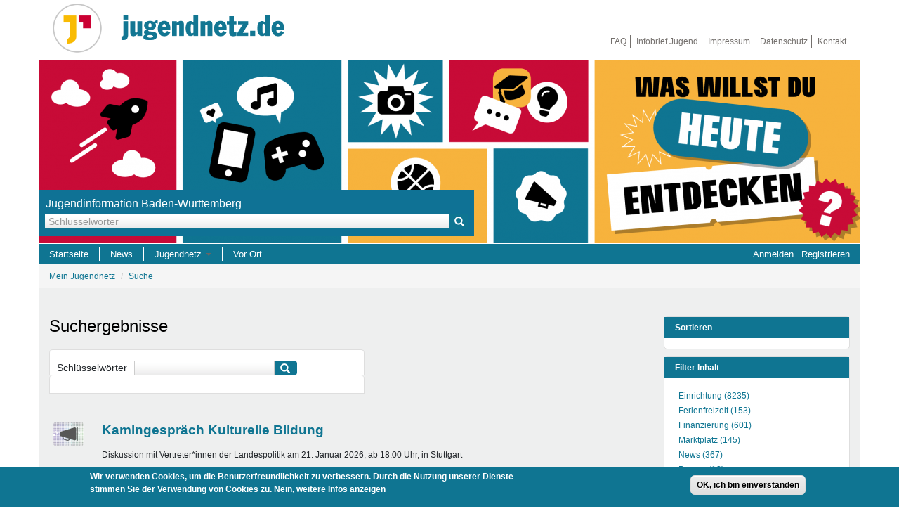

--- FILE ---
content_type: text/html; charset=utf-8
request_url: https://jugendnetz.de/suche?page=1&f%255B0%255D=type%3Aprojekt
body_size: 17115
content:
<!DOCTYPE html>
<html lang="de" dir="ltr" prefix="content: http://purl.org/rss/1.0/modules/content/ dc: http://purl.org/dc/terms/ foaf: http://xmlns.com/foaf/0.1/ og: http://ogp.me/ns# rdfs: http://www.w3.org/2000/01/rdf-schema# sioc: http://rdfs.org/sioc/ns# sioct: http://rdfs.org/sioc/types# skos: http://www.w3.org/2004/02/skos/core# xsd: http://www.w3.org/2001/XMLSchema#">
<head>
  <link rel="profile" href="http://www.w3.org/1999/xhtml/vocab" />
  <meta name="viewport" content="width=device-width, initial-scale=1.0">
  <meta http-equiv="Content-Type" content="text/html; charset=utf-8" />
<link rel="shortcut icon" href="https://jugendnetz.de/favicon.ico" type="image/vnd.microsoft.icon" />
<meta name="description" content="Jugendinformation in Baden-Württemberg für Jugendliche und junge Erwachsene." />
<meta name="rating" content="safe for kids" />
<meta name="generator" content="Drupal 7 (http://drupal.org)" />
<link rel="canonical" href="https://jugendnetz.de/suche" />
<link rel="shortlink" href="https://jugendnetz.de/suche" />
<meta name="dcterms.title" content="Meine Beiträge" />
<meta name="dcterms.type" content="Text" />
<meta name="dcterms.format" content="text/html" />
<meta name="dcterms.identifier" content="https://jugendnetz.de/suche" />
  <title>Meine Beiträge | Page 2 | Jugendnetz.de</title>
  <link type="text/css" rel="stylesheet" href="https://jugendnetz.de/sites/default/files/css/css_lQaZfjVpwP_oGNqdtWCSpJT1EMqXdMiU84ekLLxQnc4.css" media="all" />
<link type="text/css" rel="stylesheet" href="https://jugendnetz.de/sites/default/files/css/css_sRhtWQpM74PO9hzR-7O2vdjjb3MIqA78H9LcWasXnXk.css" media="all" />
<link type="text/css" rel="stylesheet" href="https://jugendnetz.de/sites/default/files/css/css_ONRjYDL7zXnuSdr4tGLP3Uw8aeQAvjHmbYkCmZ2Pbt4.css" media="all" />
<style>#back-top{right:40px;}#back-top span#button{background-color:#CCCCCC;}#back-top span#button:hover{opacity:1;filter:alpha(opacity = 1);background-color:#777777;}
</style>
<link type="text/css" rel="stylesheet" href="https://jugendnetz.de/sites/default/files/css/css_w9POel8o_e9mN-7_tnyIw7zSpkMw7n00GrH5n8jMCBE.css" media="all" />
<link type="text/css" rel="stylesheet" href="//maxcdn.bootstrapcdn.com/font-awesome/4.7.0/css/font-awesome.min.css" media="all" />
<link type="text/css" rel="stylesheet" href="https://jugendnetz.de/sites/default/files/css/css_LfwBOSGCKjMt7dl09my2knOjZ-BFxS6NqHsMNFDYN9Y.css" media="all" />
<link type="text/css" rel="stylesheet" href="https://cdn.jsdelivr.net/npm/bootstrap@3.4.1/dist/css/bootstrap.min.css" media="all" />
<link type="text/css" rel="stylesheet" href="https://cdn.jsdelivr.net/npm/@unicorn-fail/drupal-bootstrap-styles@0.0.2/dist/3.3.1/7.x-3.x/drupal-bootstrap.min.css" media="all" />
<link type="text/css" rel="stylesheet" href="https://jugendnetz.de/sites/default/files/css/css__sBzdPR1j_A6oVSbiIPpaXLUEmXRb5Zdq3UQ49YSpps.css" media="all" />
  <!-- HTML5 element support for IE6-8 -->
  <!--[if lt IE 9]>
    <script src="https://cdn.jsdelivr.net/html5shiv/3.7.3/html5shiv-printshiv.min.js"></script>
  <![endif]-->
  <script src="//code.jquery.com/jquery-1.12.4.min.js"></script>
<script>window.jQuery || document.write("<script src='/sites/all/modules/contrib/jquery_update/replace/jquery/1.12/jquery.min.js'>\x3C/script>")</script>
<script src="https://jugendnetz.de/sites/default/files/js/js_Q6_d-ovWERaEe5XzhkU6fxI_f7FiZULrsy4qdlsa9RU.js"></script>
<script src="https://jugendnetz.de/sites/default/files/js/js_RulCPHj8aUtatsXPqRSFtJIhBjBSAzFXZzADEVD4CHY.js"></script>
<script src="https://cdn.jsdelivr.net/npm/bootstrap@3.4.1/dist/js/bootstrap.min.js"></script>
<script src="https://jugendnetz.de/sites/default/files/js/js_wdqreQ8d-w_LkV1b_TJJyeWeoYvl-RtPQ2yU0z3TKkM.js"></script>
<script src="https://jugendnetz.de/sites/default/files/js/js_O9mhkWAQgfSJnRMpvnvTa7AfgObSZTFAldTzGiqWY8M.js"></script>
<script src="https://jugendnetz.de/sites/default/files/js/js_umM6Yzx_97S_yk6P4JWpbcyPNOCXVn6XgH-nHLLQvEY.js"></script>
<script src="https://jugendnetz.de/sites/default/files/js/js_ysImPqMOlkZDZ7nU42YI1AYQU3y6XXaN1skZSusFarI.js"></script>
<script>jQuery.extend(Drupal.settings, {"basePath":"\/","pathPrefix":"","setHasJsCookie":0,"ajaxPageState":{"theme":"jn4_bootstrap","theme_token":"_jT2kbuNq-hV2B6unnxXv0QMufnPRCENM53BVzgV64U","js":{"sites\/all\/modules\/contrib\/flexslider\/assets\/js\/flexslider.load.js":1,"0":1,"sites\/all\/modules\/dsgvo\/eu_cookie_compliance\/js\/eu_cookie_compliance.min.js":1,"1":1,"sites\/all\/themes\/bootstrap\/js\/bootstrap.js":1,"\/\/code.jquery.com\/jquery-1.12.4.min.js":1,"2":1,"misc\/jquery-extend-3.4.0.js":1,"misc\/jquery-html-prefilter-3.5.0-backport.js":1,"misc\/jquery.once.js":1,"misc\/drupal.js":1,"sites\/all\/libraries\/fitvids\/jquery.fitvids.js":1,"sites\/all\/modules\/contrib\/jquery_update\/js\/jquery_browser.js":1,"sites\/all\/modules\/dsgvo\/eu_cookie_compliance\/js\/jquery.cookie-1.4.1.min.js":1,"misc\/form-single-submit.js":1,"https:\/\/cdn.jsdelivr.net\/npm\/bootstrap@3.4.1\/dist\/js\/bootstrap.min.js":1,"sites\/all\/modules\/contrib\/admin_menu\/admin_devel\/admin_devel.js":1,"sites\/all\/modules\/contrib\/collapsiblock\/collapsiblock.js":1,"sites\/all\/modules\/contrib\/entityreference\/js\/entityreference.js":1,"sites\/all\/modules\/contrib\/fitvids\/fitvids.js":1,"public:\/\/languages\/de_cqqh53BrNSF3vwuONtyaLc_gvBvMLCmgNStHOBTPD3U.js":1,"sites\/all\/modules\/jn4\/gilidpanel\/js\/jquery.easing.1.3.js":1,"sites\/all\/modules\/jn4\/gilidpanel\/js\/jquery.nanoscroller.min.js":1,"sites\/all\/modules\/jn4\/gilidpanel\/js\/jquery.gilid.js":1,"sites\/all\/modules\/jn4\/gilidpanel\/js\/gilidpanel.js":1,"sites\/all\/modules\/contrib\/scroll_to_top\/scroll_to_top.js":1,"sites\/all\/libraries\/flexslider\/jquery.flexslider-min.js":1,"sites\/all\/modules\/contrib\/tb_megamenu\/js\/tb-megamenu-frontend.js":1,"sites\/all\/modules\/contrib\/tb_megamenu\/js\/tb-megamenu-touch.js":1,"sites\/all\/modules\/contrib\/matomo\/matomo.js":1,"misc\/autocomplete.js":1,"sites\/all\/modules\/contrib\/search_api_autocomplete\/search_api_autocomplete.js":1,"sites\/all\/modules\/contrib\/extlink\/js\/extlink.js":1,"sites\/all\/modules\/contrib\/facetapi\/facetapi.js":1,"sites\/all\/themes\/jn4_bootstrap\/js\/mk_patch.js":1,"sites\/all\/themes\/bootstrap\/js\/misc\/autocomplete.js":1},"css":{"modules\/system\/system.base.css":1,"sites\/all\/modules\/contrib\/scroll_to_top\/scroll_to_top.css":1,"sites\/all\/modules\/contrib\/collapsiblock\/collapsiblock.css":1,"sites\/all\/modules\/contrib\/date\/date_repeat_field\/date_repeat_field.css":1,"sites\/all\/modules\/dsgvo\/dsgvo\/css\/dsgvo_admin.css":1,"modules\/field\/theme\/field.css":1,"sites\/all\/modules\/contrib\/fitvids\/fitvids.css":1,"modules\/node\/node.css":1,"sites\/all\/modules\/contrib\/noscript_tag\/css\/noscript_tag.css":1,"sites\/all\/modules\/contrib\/extlink\/css\/extlink.css":1,"sites\/all\/modules\/contrib\/views\/css\/views.css":1,"sites\/all\/modules\/contrib\/media\/modules\/media_wysiwyg\/css\/media_wysiwyg.base.css":1,"sites\/all\/modules\/contrib\/ctools\/css\/ctools.css":1,"sites\/all\/modules\/jn4\/gilidpanel\/css\/nanoscroller.css":1,"sites\/all\/modules\/jn4\/gilidpanel\/css\/font-awesome.min.css":1,"sites\/all\/modules\/jn4\/jn4lbn_stats\/css\/jn4lbn_stats.css":1,"sites\/all\/modules\/jn4\/gilidpanel\/css\/gilid.panel.css":1,"0":1,"sites\/all\/modules\/contrib\/flexslider\/assets\/css\/flexslider_img.css":1,"sites\/all\/libraries\/flexslider\/flexslider.css":1,"sites\/all\/libraries\/fontawesome\/css\/font-awesome.css":1,"sites\/all\/modules\/contrib\/tb_megamenu\/css\/bootstrap.css":1,"sites\/all\/modules\/contrib\/tb_megamenu\/css\/base.css":1,"sites\/all\/modules\/contrib\/tb_megamenu\/css\/default.css":1,"sites\/all\/modules\/contrib\/tb_megamenu\/css\/compatibility.css":1,"sites\/all\/modules\/dsgvo\/eu_cookie_compliance\/css\/eu_cookie_compliance.css":1,"sites\/all\/modules\/contrib\/search_api_autocomplete\/search_api_autocomplete.css":1,"sites\/all\/modules\/contrib\/search_api_page\/search_api_page.css":1,"sites\/all\/modules\/contrib\/shs\/theme\/shs.formatter.css":1,"sites\/all\/modules\/contrib\/date\/date_api\/date.css":1,"\/\/maxcdn.bootstrapcdn.com\/font-awesome\/4.7.0\/css\/font-awesome.min.css":1,"public:\/\/ctools\/css\/6082b3c087816e1380300f4aef562f61.css":1,"https:\/\/cdn.jsdelivr.net\/npm\/bootstrap@3.4.1\/dist\/css\/bootstrap.min.css":1,"https:\/\/cdn.jsdelivr.net\/npm\/@unicorn-fail\/drupal-bootstrap-styles@0.0.2\/dist\/3.3.1\/7.x-3.x\/drupal-bootstrap.min.css":1,"sites\/all\/themes\/jn4_bootstrap\/css\/style.css":1}},"collapsiblock":{"active_pages":0,"slide_type":"1","slide_speed":"200"},"scroll_to_top":{"label":"Oben"},"flexslider":{"optionsets":{"front_slideshow":{"namespace":"flex-","selector":".slides \u003E li","easing":"swing","direction":"horizontal","reverse":false,"smoothHeight":false,"startAt":0,"animationSpeed":1000,"initDelay":0,"useCSS":true,"touch":true,"video":false,"keyboard":true,"multipleKeyboard":false,"mousewheel":0,"controlsContainer":".flex-control-nav-container","sync":"","asNavFor":"","itemWidth":0,"itemMargin":0,"minItems":0,"maxItems":0,"move":0,"animation":"fade","slideshow":true,"slideshowSpeed":"20000","directionNav":true,"controlNav":false,"prevText":"Previous","nextText":"Next","pausePlay":false,"pauseText":"Pause","playText":"Play","randomize":false,"thumbCaptions":false,"thumbCaptionsBoth":false,"animationLoop":true,"pauseOnAction":true,"pauseOnHover":false,"manualControls":".flex-nav-container"}},"instances":{"flexslider-1":"front_slideshow"}},"fitvids":{"custom_domains":[],"selectors":["#flexslider-2\r",".flexslider\r","body"],"simplifymarkup":1},"eu_cookie_compliance":{"cookie_policy_version":"1.0.0","popup_enabled":1,"popup_agreed_enabled":0,"popup_hide_agreed":1,"popup_clicking_confirmation":1,"popup_scrolling_confirmation":0,"popup_html_info":"\u003Cdiv class=\u0022eu-cookie-compliance-banner eu-cookie-compliance-banner-info eu-cookie-compliance-banner--default\u0022\u003E\n  \u003Cdiv class=\u0022popup-content info\u0022\u003E\n        \u003Cdiv id=\u0022popup-text\u0022\u003E\n      \u003Cp\u003EWir verwenden Cookies, um die Benutzerfreundlichkeit zu verbessern. Durch die Nutzung unserer Dienste stimmen Sie der Verwendung von Cookies zu.\u003C\/p\u003E\n              \u003Cbutton type=\u0022button\u0022 class=\u0022find-more-button eu-cookie-compliance-more-button\u0022\u003ENein, weitere Infos anzeigen\u003C\/button\u003E\n          \u003C\/div\u003E\n    \n    \u003Cdiv id=\u0022popup-buttons\u0022 class=\u0022\u0022\u003E\n            \u003Cbutton type=\u0022button\u0022 class=\u0022agree-button eu-cookie-compliance-default-button\u0022\u003EOK, ich bin einverstanden\u003C\/button\u003E\n          \u003C\/div\u003E\n  \u003C\/div\u003E\n\u003C\/div\u003E","use_mobile_message":false,"mobile_popup_html_info":"\u003Cdiv class=\u0022eu-cookie-compliance-banner eu-cookie-compliance-banner-info eu-cookie-compliance-banner--default\u0022\u003E\n  \u003Cdiv class=\u0022popup-content info\u0022\u003E\n        \u003Cdiv id=\u0022popup-text\u0022\u003E\n                    \u003Cbutton type=\u0022button\u0022 class=\u0022find-more-button eu-cookie-compliance-more-button\u0022\u003ENein, weitere Infos anzeigen\u003C\/button\u003E\n          \u003C\/div\u003E\n    \n    \u003Cdiv id=\u0022popup-buttons\u0022 class=\u0022\u0022\u003E\n            \u003Cbutton type=\u0022button\u0022 class=\u0022agree-button eu-cookie-compliance-default-button\u0022\u003EOK, ich bin einverstanden\u003C\/button\u003E\n          \u003C\/div\u003E\n  \u003C\/div\u003E\n\u003C\/div\u003E\n","mobile_breakpoint":"768","popup_html_agreed":"\u003Cdiv\u003E\n  \u003Cdiv class=\u0022popup-content agreed\u0022\u003E\n    \u003Cdiv id=\u0022popup-text\u0022\u003E\n      \u003Ch2\u003EDanke dass Sie Cookies akzeptieren\u003C\/h2\u003E\n\u003Cp\u003ESie k\u00f6nnen diese Meldung nun ausblenden. Erfahren Sie mehr \u00fcber Cookies unter dem angegebenen Link.\u003C\/p\u003E\n    \u003C\/div\u003E\n    \u003Cdiv id=\u0022popup-buttons\u0022\u003E\n      \u003Cbutton type=\u0022button\u0022 class=\u0022hide-popup-button eu-cookie-compliance-hide-button\u0022\u003EAusblenden\u003C\/button\u003E\n              \u003Cbutton type=\u0022button\u0022 class=\u0022find-more-button eu-cookie-compliance-more-button-thank-you\u0022 \u003EWeitere Informationen\u003C\/button\u003E\n          \u003C\/div\u003E\n  \u003C\/div\u003E\n\u003C\/div\u003E","popup_use_bare_css":false,"popup_height":"auto","popup_width":"100%","popup_delay":1000,"popup_link":"\/datenschutzerklaerung","popup_link_new_window":1,"popup_position":null,"fixed_top_position":false,"popup_language":"de","store_consent":false,"better_support_for_screen_readers":1,"reload_page":0,"domain":"","domain_all_sites":null,"popup_eu_only_js":0,"cookie_lifetime":"100","cookie_session":false,"disagree_do_not_show_popup":0,"method":"default","allowed_cookies":"","withdraw_markup":"\u003Cbutton type=\u0022button\u0022 class=\u0022eu-cookie-withdraw-tab\u0022\u003EPrivacy settings\u003C\/button\u003E\n\u003Cdiv class=\u0022eu-cookie-withdraw-banner\u0022\u003E\n  \u003Cdiv class=\u0022popup-content info\u0022\u003E\n    \u003Cdiv id=\u0022popup-text\u0022\u003E\n      \u003Ch2\u003EWe use cookies on this site to enhance your user experience\u003C\/h2\u003E\n\u003Cp\u003EYou have given your consent for us to set cookies.\u003C\/p\u003E\n    \u003C\/div\u003E\n    \u003Cdiv id=\u0022popup-buttons\u0022\u003E\n      \u003Cbutton type=\u0022button\u0022 class=\u0022eu-cookie-withdraw-button\u0022\u003EWithdraw consent\u003C\/button\u003E\n    \u003C\/div\u003E\n  \u003C\/div\u003E\n\u003C\/div\u003E\n","withdraw_enabled":false,"withdraw_button_on_info_popup":false,"cookie_categories":[],"cookie_categories_details":[],"enable_save_preferences_button":true,"cookie_name":"","cookie_value_disagreed":"0","cookie_value_agreed_show_thank_you":"1","cookie_value_agreed":"2","containing_element":"body","automatic_cookies_removal":true,"close_button_action":""},"matomo":{"trackMailto":1},"search_api_autocomplete":{"search_api_page_search_default":{"selector":"input[type=\u0022submit\u0022]"}},"urlIsAjaxTrusted":{"\/suche?page=1\u0026f%255B0%255D=type%3Aprojekt":true},"extlink":{"extTarget":"_blank","extClass":"ext","extLabel":"(Link ist extern)","extImgClass":0,"extIconPlacement":"append","extSubdomains":0,"extExclude":"","extInclude":"","extCssExclude":"","extCssExplicit":"","extAlert":0,"extAlertText":"This link will take you to an external web site.","mailtoClass":"mailto","mailtoLabel":"(Link sendet E-Mail)","extUseFontAwesome":false},"facetapi":{"facets":[{"limit":"0","id":"facetapi-facet-search-apidefault-node-index-block-type","searcher":"search_api@default_node_index","realmName":"block","facetName":"type","queryType":null,"widget":"facetapi_links","showMoreText":"Show more","showFewerText":"Show fewer"},{"limit":"15","id":"facetapi-facet-search-apidefault-node-index-block-field-themenfeld-ref","searcher":"search_api@default_node_index","realmName":"block","facetName":"field_themenfeld_ref","queryType":null,"widget":"facetapi_links","showMoreText":"Show more","showFewerText":"Show fewer"},{"limit":"20","id":"facetapi-facet-search-apidefault-node-index-block-field-organisation-ref","searcher":"search_api@default_node_index","realmName":"block","facetName":"field_organisation_ref","queryType":null,"widget":"facetapi_links","showMoreText":"Show more","showFewerText":"Show fewer"},{"limit":"0","id":"facetapi-facet-search-apidefault-node-index-block-field-region-ref","searcher":"search_api@default_node_index","realmName":"block","facetName":"field_region_ref","queryType":null,"widget":"facetapi_links","showMoreText":"Show more","showFewerText":"Show fewer"}]},"bootstrap":{"anchorsFix":1,"anchorsSmoothScrolling":1,"formHasError":1,"popoverEnabled":1,"popoverOptions":{"animation":1,"html":0,"placement":"right","selector":"","trigger":"click","triggerAutoclose":1,"title":"","content":"","delay":0,"container":"body"},"tooltipEnabled":1,"tooltipOptions":{"animation":1,"html":0,"placement":"auto left","selector":"","trigger":"focus hover","delay":0,"container":"body"}}});</script>
</head>
<body class="html not-front not-logged-in one-sidebar sidebar-second page-suche">
  <div id="skip-link">
    <a href="#main-content" class="element-invisible element-focusable">Direkt zum Inhalt</a>
  </div>
  <noscript><p>Aktivieren Sie bitte JavaScript in ihrem Browser oder verwenden Sie einen Browser, der JavaScript unterstützt. Ohne JavaScript wird das Jugendnetz nicht korrekt dargestellt und wichtige Funktionen sind für Sie nicht zugänglich.</p>
</noscript>  <header id="navbar" role="banner" class="navbar container navbar-default">
  <div class="container">
    <div class="navbar-header">
              <a class="logo navbar-btn pull-left" href="/" title="Startseite">
          <img src="https://jugendnetz.de/sites/default/files/jn-logo-bildmarke_flat_mit-rand.png" alt="Startseite" />
        </a>
      
      
      <!-- Top brand -->
      <div class="top-brand pull-left">
        <a class="pull-left" href="/" title="Startseite">
          <ul>
            <li class="site-name"></li>
            <li class="site-hands"></li>
          </ul>
        </a>
      </div>

      <!-- Toggle collapsed nav bar -->
      <button type="button" class="navbar-toggle" data-toggle="collapse" data-target=".navbar-collapse">
        <span class="sr-only">Toggle navigation</span>
        <span class="icon-bar"></span>
        <span class="icon-bar"></span>
        <span class="icon-bar"></span>
      </button>
    </div>

          <div class="navbar-collapse collapse">
        <nav role="navigation">
                                            <div class="region region-navigation">
    <section id="block-menu-menu-secondary-menu" class="block block-menu clearfix">

  <div id="collapsiblock-wrapper-1365" class="collapsiblock" data-collapsiblock-action="5">      <h2 class="block-title">Sekundärmenü</h2>
    </div>
  <ul class="menu nav"><li class="first leaf login"><a href="/faq-haeufig-gestellte-fragen?destination=suche" title="FAQ">FAQ</a></li>
<li class="leaf login"><a href="https://newscenter.jugendstiftung.de/newsletter/abo?destination=suche" title="Infobrief Jugend">Infobrief Jugend</a></li>
<li class="leaf login"><a href="/impressum?destination=suche" title="Impressum">Impressum</a></li>
<li class="leaf login"><a href="/datenschutzerklarung?destination=suche" title="Datenschutzerklärung">Datenschutz</a></li>
<li class="last leaf login"><a href="/kontakt?destination=suche" title="Kontakt, Support">Kontakt</a></li>
</ul>
</section>
  </div>
           
        </nav>
      </div>
    
  </div>
</header>

<div class="main-container container">
  <!-- Page header -->
  <header role="banner" id="page-header">
      <div class="region region-header">
    <section id="block-search-api-page-search-default" class="block block-search-api-page clearfix">

      
  <form action="/suche?page=1&amp;f%255B0%255D=type%3Aprojekt" method="post" id="search-api-page-search-form-search-default" accept-charset="UTF-8"><div><div class="form-item form-item-keys-15 form-type-textfield form-autocomplete form-group"><div class="input-group"><input placeholder="Schlüsselwörter" class="auto_submit form-control form-text" data-search-api-autocomplete-search="search_api_page_search_default" type="text" id="edit-keys-15--2" name="keys_15" value="" size="15" maxlength="128" /><input class="autocomplete" disabled="disabled" id="edit-keys-15--2-autocomplete" type="hidden" value="https://jugendnetz.de/index.php?q=search_api_autocomplete/search_api_page_search_default/-" />
<span class="input-group-addon"><span class="icon glyphicon glyphicon-refresh" aria-hidden="true"></span>
</span></div> <label class="control-label element-invisible" for="edit-keys-15--2">Schlüsselwörter</label>
</div><input type="hidden" name="id" value="15" />
<button type="submit" id="edit-submit-15--2" name="op" value="Suche" class="btn btn-primary form-submit">Suche</button>
<input type="hidden" name="form_build_id" value="form-XQ-eAixUrCLdeZXvrOSMnJab1sn_i_taZerB1DY1fK0" />
<input type="hidden" name="form_id" value="search_api_page_search_form_search_default" />
</div></form>
</section>
<section id="block-views-front-slideshow-block" class="block block-views clearfix">

      
  <div class="view view-front-slideshow view-id-front_slideshow view-display-id-block view-dom-id-7f06d2080eb487cdc131fa20591df28e">
        
  
  
      <div class="view-content">
      <div  id="flexslider-1" class="flexslider optionset-front-slideshow">
  <ul class="slides"><li>  
  <div class="views-field views-field-field-slide-image">        <div class="field-content"><img typeof="foaf:Image" class="img-rounded img-responsive" src="https://jugendnetz.de/sites/default/files/styles/front_slide/public/images/slides/jbw_titelgrafik.png?itok=tXS9aJCC" width="1170" height="260" alt="Titelgrafik des Jugendnetzes BW" /></div>  </div>  
  <div class="views-field views-field-field-slide-caption">        <div class="field-content"></div>  </div>  
  <div class="views-field views-field-field-slide-teaser">        <div class="field-content"></div>  </div></li>
</ul></div>
    </div>
  
  
  
  
  
  
</div>
</section>
<section id="block-tb-megamenu-main-menu" class="block block-tb-megamenu clearfix">

      
  <div  class="tb-megamenu tb-megamenu-main-menu" role="navigation" aria-label="Hauptnavigation">
      <button data-target=".nav-collapse" data-toggle="collapse" class="btn btn-navbar tb-megamenu-button" type="button">
      <i class="fa fa-reorder"></i>
    </button>
    <div class="nav-collapse  always-show">
    <ul  class="tb-megamenu-nav nav level-0 items-5">
    <li  data-id="251" data-level="1" data-type="menu_item" data-class="" data-xicon="" data-caption="" data-alignsub="" data-group="0" data-hidewcol="0" data-hidesub="0" class="tb-megamenu-item level-1 mega">
          <a href="/"  title="Startseite">
                Startseite                      </a>
          </li>

  <li  data-id="4195" data-level="1" data-type="menu_item" data-class="" data-xicon="" data-caption="" data-alignsub="" data-group="0" data-hidewcol="0" data-hidesub="0" class="tb-megamenu-item level-1 mega">
          <a href="/suche?f%5B0%5D=type%3Anews"  title="News">
                News                      </a>
          </li>

  <li  data-id="2475" data-level="1" data-type="menu_item" data-class="" data-xicon="" data-caption="" data-alignsub="" data-group="0" data-hidewcol="0" data-hidesub="0" class="tb-megamenu-item level-1 mega dropdown">
          <a href="/"  class="dropdown-toggle" title="Jugendnetz">
                Jugendnetz                  <span class="caret"></span>
                      </a>
        <div  data-class="" data-width="800" style="width: 800px;" class="tb-megamenu-submenu dropdown-menu mega-dropdown-menu nav-child">
  <div class="mega-dropdown-inner">
    <div  class="tb-megamenu-row row-fluid">
  <div  data-class="" data-width="3" data-hidewcol="0" id="tb-megamenu-column-2" class="tb-megamenu-column span3  mega-col-nav">
  <div class="tb-megamenu-column-inner mega-inner clearfix">
        <ul  class="tb-megamenu-subnav mega-nav level-1 items-1">
    <li  data-id="1415" data-level="2" data-type="menu_item" data-class="" data-xicon="" data-caption="" data-alignsub="" data-group="1" data-hidewcol="0" data-hidesub="0" class="tb-megamenu-item level-2 mega mega-group">
          <a href="/artikel/freizeit-reisen"  class="mega-group-title" title="Freizeit &amp; Reisen">
                Freizeit &amp; Reisen                  <span class="caret"></span>
                      </a>
        <div  data-class="" data-width="" class="tb-megamenu-submenu mega-group-ct nav-child">
  <div class="mega-dropdown-inner">
    <div  class="tb-megamenu-row row-fluid">
  <div  data-class="" data-width="12" data-hidewcol="0" id="tb-megamenu-column-1" class="tb-megamenu-column span12  mega-col-nav">
  <div class="tb-megamenu-column-inner mega-inner clearfix">
        <ul  class="tb-megamenu-subnav mega-nav level-2 items-3">
    <li  data-id="2553" data-level="3" data-type="menu_item" data-class="" data-xicon="" data-caption="" data-alignsub="" data-group="0" data-hidewcol="0" data-hidesub="0" class="tb-megamenu-item level-3 mega">
          <a href="/suche?f%5B0%5D=type%3Aeinrichtung"  title="Einrichtungen">
                Einrichtungen                      </a>
          </li>

  <li  data-id="1431" data-level="3" data-type="menu_item" data-class="" data-xicon="" data-caption="" data-alignsub="" data-group="0" data-hidewcol="0" data-hidesub="0" class="tb-megamenu-item level-3 mega">
          <a href="https://www.ferienfreizeiten-bw.de/"  title="Ferienfreizeiten">
                Ferienfreizeiten                      </a>
          </li>

  <li  data-id="2552" data-level="3" data-type="menu_item" data-class="" data-xicon="" data-caption="" data-alignsub="" data-group="0" data-hidewcol="0" data-hidesub="0" class="tb-megamenu-item level-3 mega">
          <a href="https://www.sprung-ins-ausland.de/"  title="Deine Reise ins Ausland">
                Sprung ins Ausland                      </a>
          </li>
</ul>
  </div>
</div>
</div>
  </div>
</div>
  </li>
</ul>
  </div>
</div>

<div  data-class="" data-width="3" data-hidewcol="" id="tb-megamenu-column-4" class="tb-megamenu-column span3  mega-col-nav">
  <div class="tb-megamenu-column-inner mega-inner clearfix">
        <ul  class="tb-megamenu-subnav mega-nav level-1 items-1">
    <li  data-id="1412" data-level="2" data-type="menu_item" data-class="" data-xicon="" data-caption="" data-alignsub="" data-group="1" data-hidewcol="0" data-hidesub="0" class="tb-megamenu-item level-2 mega mega-group">
          <a href="/artikel/mentoren-projekte"  class="mega-group-title" title="Mentoren &amp; Projekte">
                Mentoren &amp; Projekte                  <span class="caret"></span>
                      </a>
        <div  data-class="" data-width="" class="tb-megamenu-submenu mega-group-ct nav-child">
  <div class="mega-dropdown-inner">
    <div  class="tb-megamenu-row row-fluid">
  <div  data-class="" data-width="" data-hidewcol="0" id="tb-megamenu-column-3" class="tb-megamenu-column span  mega-col-nav">
  <div class="tb-megamenu-column-inner mega-inner clearfix">
        <ul  class="tb-megamenu-subnav mega-nav level-2 items-8">
    <li  data-id="1427" data-level="3" data-type="menu_item" data-class="" data-xicon="" data-caption="" data-alignsub="" data-group="0" data-hidewcol="0" data-hidesub="0" class="tb-megamenu-item level-3 mega">
          <a href="/suche?f%255B0%255D=type%3Aprojekt"  title="Projekte">
                Projekte                      </a>
          </li>

  <li  data-id="1438" data-level="3" data-type="menu_item" data-class="" data-xicon="" data-caption="" data-alignsub="" data-group="0" data-hidewcol="0" data-hidesub="0" class="tb-megamenu-item level-3 mega">
          <a href="https://www.deinding-bw.de/?f%5B0%5D=type%3Amarktplatz?f%5B0%5D=type%3Amarktplatz&amp;f%5B0%5D=type%3Amarktplatz"  title="DeinDing BW - Jugendbildungspreis">
                DeinDing BW                      </a>
          </li>

  <li  data-id="9058" data-level="3" data-type="menu_item" data-class="" data-xicon="" data-caption="" data-alignsub="" data-group="0" data-hidewcol="0" data-hidesub="0" class="tb-megamenu-item level-3 mega">
          <a href="https://demokratievorort.de/programme/vielfaltcoach/"  title="Vielfaltcoach">
                Vielfaltcoach                      </a>
          </li>

  <li  data-id="9059" data-level="3" data-type="menu_item" data-class="" data-xicon="" data-caption="" data-alignsub="" data-group="0" data-hidewcol="0" data-hidesub="0" class="tb-megamenu-item level-3 mega">
          <a href="https://www.forscherland-bw.de/umweltmentoren/"  title="Umweltmentoren">
                Umweltmentoren                      </a>
          </li>

  <li  data-id="1433" data-level="3" data-type="menu_item" data-class="" data-xicon="" data-caption="" data-alignsub="" data-group="0" data-hidewcol="0" data-hidesub="0" class="tb-megamenu-item level-3 mega">
          <a href="https://www.mitmachen-ehrensache.de/"  title="Mitmachen Ehrensache">
                Mitmachen Ehrensache                      </a>
          </li>

  <li  data-id="9061" data-level="3" data-type="menu_item" data-class="" data-xicon="" data-caption="" data-alignsub="" data-group="0" data-hidewcol="0" data-hidesub="0" class="tb-megamenu-item level-3 mega">
          <a href="https://www.jugendnetz.de/suche?f%5B0%5D=type%3Afinanzierung"  title="Projektfinanzierung">
                Projektfinanzierung                      </a>
          </li>

  <li  data-id="9062" data-level="3" data-type="menu_item" data-class="" data-xicon="" data-caption="" data-alignsub="" data-group="0" data-hidewcol="0" data-hidesub="0" class="tb-megamenu-item level-3 mega">
          <a href="https://www.jugendstiftung.de/"  title="Jugendstiftung BW">
                Jugendstiftung BW                      </a>
          </li>

  <li  data-id="9268" data-level="3" data-type="menu_item" data-class="" data-xicon="" data-caption="" data-alignsub="" data-group="0" data-hidewcol="0" data-hidesub="0" class="tb-megamenu-item level-3 mega">
          <a href="/schuelermentoren-programme"  title="Schülermentoren-Programme">
                Schülermentoren-Programme                      </a>
          </li>
</ul>
  </div>
</div>
</div>
  </div>
</div>
  </li>
</ul>
  </div>
</div>

<div  data-class="" data-width="3" data-hidewcol="" id="tb-megamenu-column-6" class="tb-megamenu-column span3  mega-col-nav">
  <div class="tb-megamenu-column-inner mega-inner clearfix">
        <ul  class="tb-megamenu-subnav mega-nav level-1 items-1">
    <li  data-id="1414" data-level="2" data-type="menu_item" data-class="" data-xicon="" data-caption="" data-alignsub="" data-group="1" data-hidewcol="0" data-hidesub="0" class="tb-megamenu-item level-2 mega mega-group">
          <a href="/artikel/schule-bildung"  class="mega-group-title" title="Schule &amp; Beruf">
                Schule &amp; Beruf                  <span class="caret"></span>
                      </a>
        <div  data-class="" data-width="" class="tb-megamenu-submenu mega-group-ct nav-child">
  <div class="mega-dropdown-inner">
    <div  class="tb-megamenu-row row-fluid">
  <div  data-class="" data-width="" data-hidewcol="0" id="tb-megamenu-column-5" class="tb-megamenu-column span  mega-col-nav">
  <div class="tb-megamenu-column-inner mega-inner clearfix">
        <ul  class="tb-megamenu-subnav mega-nav level-2 items-7">
    <li  data-id="1439" data-level="3" data-type="menu_item" data-class="" data-xicon="" data-caption="" data-alignsub="" data-group="0" data-hidewcol="0" data-hidesub="0" class="tb-megamenu-item level-3 mega">
          <a href="/suche?f%255B0%255D=type%3Aschule"  title="Schulen in BW">
                Schulen in BW                      </a>
          </li>

  <li  data-id="2550" data-level="3" data-type="menu_item" data-class="" data-xicon="" data-caption="" data-alignsub="" data-group="0" data-hidewcol="0" data-hidesub="0" class="tb-megamenu-item level-3 mega">
          <a href="https://jugendbegleiter.de"  title="Jugendbegleiter">
                Jugendbegleiter                      </a>
          </li>

  <li  data-id="1440" data-level="3" data-type="menu_item" data-class="" data-xicon="" data-caption="" data-alignsub="" data-group="0" data-hidewcol="0" data-hidesub="0" class="tb-megamenu-item level-3 mega">
          <a href="https://smpfau.de/"  title="SMV Portal">
                SMpfau (SMV)                      </a>
          </li>

  <li  data-id="10325" data-level="3" data-type="menu_item" data-class="" data-xicon="" data-caption="" data-alignsub="" data-group="0" data-hidewcol="0" data-hidesub="0" class="tb-megamenu-item level-3 mega">
          <a href="https://smv.kultus-bw.de"  title="SMV im Kultusportal">
                SMV im Kultusportal                      </a>
          </li>

  <li  data-id="1423" data-level="3" data-type="menu_item" data-class="" data-xicon="" data-caption="" data-alignsub="" data-group="0" data-hidewcol="0" data-hidesub="0" class="tb-megamenu-item level-3 mega">
          <a href="https://qualipass.de/"  title="Qualipass">
                Qualipass                      </a>
          </li>

  <li  data-id="1428" data-level="3" data-type="menu_item" data-class="" data-xicon="" data-caption="" data-alignsub="" data-group="0" data-hidewcol="0" data-hidesub="0" class="tb-megamenu-item level-3 mega">
          <a href="https://www.jungeseiten.de/"  title="Junge Seiten">
                Junge Seiten                      </a>
          </li>

  <li  data-id="2557" data-level="3" data-type="menu_item" data-class="" data-xicon="" data-caption="" data-alignsub="" data-group="0" data-hidewcol="0" data-hidesub="0" class="tb-megamenu-item level-3 mega">
          <a href="https://www.jungeseiten.de/berufsstart/die-berufswahl/traumberufe"  title="Traumberufe">
                Traumberufe                      </a>
          </li>
</ul>
  </div>
</div>
</div>
  </div>
</div>
  </li>
</ul>
  </div>
</div>

<div  data-class="" data-width="3" data-hidewcol="" id="tb-megamenu-column-8" class="tb-megamenu-column span3  mega-col-nav">
  <div class="tb-megamenu-column-inner mega-inner clearfix">
        <ul  class="tb-megamenu-subnav mega-nav level-1 items-1">
    <li  data-id="1413" data-level="2" data-type="menu_item" data-class="" data-xicon="" data-caption="" data-alignsub="" data-group="1" data-hidewcol="0" data-hidesub="0" class="tb-megamenu-item level-2 mega mega-group">
          <a href="/artikel/demokratie-beteiligung"  class="mega-group-title" title="Demokratie &amp; Beteiligung">
                Demokratie &amp; Beteiligung                  <span class="caret"></span>
                      </a>
        <div  data-class="" data-width="" class="tb-megamenu-submenu mega-group-ct nav-child">
  <div class="mega-dropdown-inner">
    <div  class="tb-megamenu-row row-fluid">
  <div  data-class="" data-width="" data-hidewcol="0" id="tb-megamenu-column-7" class="tb-megamenu-column span  mega-col-nav">
  <div class="tb-megamenu-column-inner mega-inner clearfix">
        <ul  class="tb-megamenu-subnav mega-nav level-2 items-7">
    <li  data-id="9063" data-level="3" data-type="menu_item" data-class="" data-xicon="" data-caption="" data-alignsub="" data-group="0" data-hidewcol="0" data-hidesub="0" class="tb-megamenu-item level-3 mega">
          <a href="https://www.jugendstiftung.de/angebote-programme/?thm=1424#rzs"  title="Demokratie im Netz">
                Demokratie im Netz                      </a>
          </li>

  <li  data-id="1418" data-level="3" data-type="menu_item" data-class="" data-xicon="" data-caption="" data-alignsub="" data-group="0" data-hidewcol="0" data-hidesub="0" class="tb-megamenu-item level-3 mega">
          <a href="https://www.menschenrechte.jugendnetz.de/"  title="Menschenrechte">
                Menschenrechte                      </a>
          </li>

  <li  data-id="9064" data-level="3" data-type="menu_item" data-class="" data-xicon="" data-caption="" data-alignsub="" data-group="0" data-hidewcol="0" data-hidesub="0" class="tb-megamenu-item level-3 mega">
          <a href="https://demokratievorort.de/programme/vielfaltcoach/"  title="Vielfaltcoach">
                Vielfaltcoach                      </a>
          </li>

  <li  data-id="9068" data-level="3" data-type="menu_item" data-class="" data-xicon="" data-caption="" data-alignsub="" data-group="0" data-hidewcol="0" data-hidesub="0" class="tb-megamenu-item level-3 mega">
          <a href="https://jugendnetz.de/jugendarbeitsnetz"  title="Jugendarbeitsnetz">
                Jugendarbeitsnetz                      </a>
          </li>

  <li  data-id="9066" data-level="3" data-type="menu_item" data-class="" data-xicon="" data-caption="" data-alignsub="" data-group="0" data-hidewcol="0" data-hidesub="0" class="tb-megamenu-item level-3 mega">
          <a href="https://jugendgemeinderat.de/"  title="Dachverband der Jugendgemeinderäte Baden-Württemberg">
                Jugendgemeinderäte                      </a>
          </li>

  <li  data-id="9067" data-level="3" data-type="menu_item" data-class="" data-xicon="" data-caption="" data-alignsub="" data-group="0" data-hidewcol="0" data-hidesub="0" class="tb-megamenu-item level-3 mega">
          <a href="https://respectimnetz.de"  title="REspect! im Netz">
                REspect! im Netz                      </a>
          </li>

  <li  data-id="10330" data-level="3" data-type="menu_item" data-class="" data-xicon="" data-caption="" data-alignsub="" data-group="0" data-hidewcol="0" data-hidesub="0" class="tb-megamenu-item level-3 mega">
          <a href="https://jugendagentur.de/"  title="Jugendagentur">
                Jugendagentur                      </a>
          </li>
</ul>
  </div>
</div>
</div>
  </div>
</div>
  </li>
</ul>
  </div>
</div>
</div>
  </div>
</div>
  </li>

  <li  data-id="1417" data-level="1" data-type="menu_item" data-class="" data-xicon="" data-caption="" data-alignsub="" data-group="0" data-hidewcol="0" data-hidesub="0" class="tb-megamenu-item level-1 mega">
          <a href="/vor-ort#!/suche"  title="Surfen Sie durch das Jugendnetz anhand der Baden-Württemberg Karte. Binden Sie Jugendnetz Beiträge auf Ihrer Website ein, wahlweise mit Google Map Navigation.">
                Vor Ort                      </a>
          </li>
</ul>
      </div>
  </div>

</section>
<section id="block-menu-menu-login" class="block block-menu clearfix">

      
  <ul class="menu nav"><li class="first leaf login"><a href="/user?destination=suche" title="Anmelden">Anmelden</a></li>
<li class="last leaf login"><a href="/user/register?destination=suche" title="Registrieren">Registrieren</a></li>
</ul>
</section>
  </div>
  </header>

  <!-- Breadcrumb -->
  <div class="row breadcrumb">
    <h2 class="element-invisible">Sie sind hier</h2><ol class="breadcrumb"><li class="inline odd first" itemscope itemtype="http://data-vocabulary.org/Breadcrumb"><a href="https://jugendnetz.de/" itemprop="url" title="Jugendnetz Daten verwalten"><span itemprop="title">Mein Jugendnetz</span></a></li> <li class="inline even last" itemscope itemtype="http://data-vocabulary.org/Breadcrumb"><a href="https://jugendnetz.de/suche" itemprop="url" class="active"><span itemprop="title">Suche</span></a></li></ol>  </div>

  <!-- row main and sidebars -->
  <div class="row main">
    <!-- Sidebar first -->
    
    <!-- Main content -->
    <section class="col-sm-9">
      
      
      <a id="main-content"></a>
                    <h1 class="page-header">Suchergebnisse</h1>
            
                                        <div class="region region-content">
    <section id="block-system-main" class="block block-system clearfix">

      
  
<form action="/suche?page=1&amp;f%255B0%255D=type%3Aprojekt" method="post" id="search-api-page-search-form" accept-charset="UTF-8"><div><p>Search page for the JN Node Index</p><div class="form-item form-item-keys-15 form-type-textfield form-autocomplete form-group"> <label class="control-label" for="edit-keys-15">Schlüsselwörter</label>
<div class="input-group"><input class="auto_submit form-control form-text" data-search-api-autocomplete-search="search_api_page_search_default" type="text" id="edit-keys-15" name="keys_15" value="" size="30" maxlength="128" /><input class="autocomplete" disabled="disabled" id="edit-keys-15-autocomplete" type="hidden" value="https://jugendnetz.de/index.php?q=search_api_autocomplete/search_api_page_search_default/-" />
<span class="input-group-addon"><span class="icon glyphicon glyphicon-refresh" aria-hidden="true"></span>
</span></div></div><input type="hidden" name="id" value="15" />
<button type="submit" id="edit-submit-15" name="op" value="Suche" class="btn btn-primary form-submit">Suche</button>
<input type="hidden" name="form_build_id" value="form-SJUSt9NMBXtgK-kTde9vlA9DC5cQwilqAhCy2vBl1T8" />
<input type="hidden" name="form_id" value="search_api_page_search_form" />
</div></form>
<div class="search-api-page-results">
      <!-- +++ Results found +++ -->
    <p class="search-api-spellcheck-suggestion"></p>    <ol class="search-results">
      

<div  about="/news/kamingesprach-kulturelle-bildung" typeof="sioc:Item foaf:Document" class="node node-news view-mode-search_result">
    <div class="row">
    <div class="col-sm-2 ">
      <div class="field field-name-field-snapshot field-type-image field-label-hidden"><div class="field-items"><div class="field-item even"><img typeof="foaf:Image" class="img-rounded img-responsive" src="https://jugendnetz.de/sites/default/files/styles/snapshot_thumb/public/default_images/snapshot-default-news.png?itok=kWwwAgdH" width="45" height="35" alt="" /></div></div></div>    </div>
    <div class="col-sm-10 ">
      <div class="field field-name-title field-type-ds field-label-hidden"><div class="field-items"><div class="field-item even" property="dc:title"><h2><a href="/news/kamingesprach-kulturelle-bildung">Kamingespräch Kulturelle Bildung</a></h2></div></div></div><div class="field field-name-field-teaser field-type-text-long field-label-hidden"><div class="field-items"><div class="field-item even"><p>Diskussion mit Vertreter*innen der Landespolitik am 21. Januar 2026, ab 18.00 Uhr, in Stuttgart</p>
</div></div></div><div class="field field-name-field-news-rubrik-ref field-type-entityreference field-label-inline clearfix"><div class="field-label">News Rubrik:&nbsp;</div><div class="field-items"><div class="field-item even"><a href="https://jugendnetz.de/suche?f%5B0%5D=type%3Anews&amp;f%5B1%5D=field_news_rubrik_ref%3A7901">Kultur</a></div></div></div><div class="field field-name-changed-date field-type-ds field-label-inline clearfix"><div class="field-label">Zuletzt geändert:&nbsp;</div><div class="field-items"><div class="field-item even">14.01.2026 - 15:49</div></div></div><div class="field field-name-inhaltstyp field-type-ds field-label-inline clearfix"><div class="field-label">Inhaltstyp:&nbsp;</div><div class="field-items"><div class="field-item even">news</div></div></div><div class="field field-name-beitrag-id field-type-ds field-label-inline clearfix"><div class="field-label">Beitrag Id:&nbsp;</div><div class="field-items"><div class="field-item even">263795</div></div></div>    </div>
  </div>
</div>


<!-- Needed to activate display suite support on forms -->


<div  about="/news/auf-nach-utopia" typeof="sioc:Item foaf:Document" class="node node-news view-mode-search_result">
    <div class="row">
    <div class="col-sm-2 ">
      <div class="field field-name-field-snapshot field-type-image field-label-hidden"><div class="field-items"><div class="field-item even"><img typeof="foaf:Image" class="img-rounded img-responsive" src="https://jugendnetz.de/sites/default/files/styles/snapshot_thumb/public/default_images/snapshot-default-news.png?itok=kWwwAgdH" width="45" height="35" alt="" /></div></div></div>    </div>
    <div class="col-sm-10 ">
      <div class="field field-name-title field-type-ds field-label-hidden"><div class="field-items"><div class="field-item even" property="dc:title"><h2><a href="/news/auf-nach-utopia">Auf nach Utopia</a></h2></div></div></div><div class="field field-name-field-teaser field-type-text-long field-label-hidden"><div class="field-items"><div class="field-item even"><p>Deutsches Kinder-Theater-Fest 2026</p>
</div></div></div><div class="field field-name-field-news-rubrik-ref field-type-entityreference field-label-inline clearfix"><div class="field-label">News Rubrik:&nbsp;</div><div class="field-items"><div class="field-item even"><a href="https://jugendnetz.de/suche?f%5B0%5D=type%3Anews&amp;f%5B1%5D=field_news_rubrik_ref%3A7901">Kultur</a></div></div></div><div class="field field-name-changed-date field-type-ds field-label-inline clearfix"><div class="field-label">Zuletzt geändert:&nbsp;</div><div class="field-items"><div class="field-item even">14.01.2026 - 15:49</div></div></div><div class="field field-name-inhaltstyp field-type-ds field-label-inline clearfix"><div class="field-label">Inhaltstyp:&nbsp;</div><div class="field-items"><div class="field-item even">news</div></div></div><div class="field field-name-beitrag-id field-type-ds field-label-inline clearfix"><div class="field-label">Beitrag Id:&nbsp;</div><div class="field-items"><div class="field-item even">263796</div></div></div>    </div>
  </div>
</div>


<!-- Needed to activate display suite support on forms -->


<div  about="/news/das-zis-reisestipendium-mit-800-euro-eigenstandig-die-welt-entdecken" typeof="sioc:Item foaf:Document" class="node node-news view-mode-search_result">
    <div class="row">
    <div class="col-sm-2 ">
      <div class="field field-name-field-snapshot field-type-image field-label-hidden"><div class="field-items"><div class="field-item even"><img typeof="foaf:Image" class="img-rounded img-responsive" src="https://jugendnetz.de/sites/default/files/styles/snapshot_thumb/public/default_images/snapshot-default-news.png?itok=kWwwAgdH" width="45" height="35" alt="" /></div></div></div>    </div>
    <div class="col-sm-10 ">
      <div class="field field-name-title field-type-ds field-label-hidden"><div class="field-items"><div class="field-item even" property="dc:title"><h2><a href="/news/das-zis-reisestipendium-mit-800-euro-eigenstandig-die-welt-entdecken">Das zis-Reisestipendium – mit 800 Euro eigenständig die Welt entdecken</a></h2></div></div></div><div class="field field-name-field-teaser field-type-text-long field-label-hidden"><div class="field-items"><div class="field-item even"><p>4 Wochen im Ausland, um ein eigenes Thema zu erforschen, klingt gut? Dann bewirb dich bis zum 15. Februar 2026 auf das zis-Reisestipendium!</p>
</div></div></div><div class="field field-name-field-news-rubrik-ref field-type-entityreference field-label-inline clearfix"><div class="field-label">News Rubrik:&nbsp;</div><div class="field-items"><div class="field-item even"><a href="https://jugendnetz.de/suche?f%5B0%5D=type%3Anews&amp;f%5B1%5D=field_news_rubrik_ref%3A7898">Finanzierung</a></div></div></div><div class="field field-name-changed-date field-type-ds field-label-inline clearfix"><div class="field-label">Zuletzt geändert:&nbsp;</div><div class="field-items"><div class="field-item even">14.01.2026 - 15:49</div></div></div><div class="field field-name-inhaltstyp field-type-ds field-label-inline clearfix"><div class="field-label">Inhaltstyp:&nbsp;</div><div class="field-items"><div class="field-item even">news</div></div></div><div class="field field-name-beitrag-id field-type-ds field-label-inline clearfix"><div class="field-label">Beitrag Id:&nbsp;</div><div class="field-items"><div class="field-item even">263793</div></div></div>    </div>
  </div>
</div>


<!-- Needed to activate display suite support on forms -->


<div  about="/news/join-comfortzone-unterstutzen-spendenkampagne-gestartet" typeof="sioc:Item foaf:Document" class="node node-news view-mode-search_result">
    <div class="row">
    <div class="col-sm-2 ">
      <div class="field field-name-field-snapshot field-type-image field-label-hidden"><div class="field-items"><div class="field-item even"><img typeof="foaf:Image" class="img-rounded img-responsive" src="https://jugendnetz.de/sites/default/files/styles/snapshot_thumb/public/default_images/snapshot-default-news.png?itok=kWwwAgdH" width="45" height="35" alt="" /></div></div></div>    </div>
    <div class="col-sm-10 ">
      <div class="field field-name-title field-type-ds field-label-hidden"><div class="field-items"><div class="field-item even" property="dc:title"><h2><a href="/news/join-comfortzone-unterstutzen-spendenkampagne-gestartet">„Join the Comfortzone“ unterstützen – Spendenkampagne gestartet</a></h2></div></div></div><div class="field field-name-field-teaser field-type-text-long field-label-hidden"><div class="field-items"><div class="field-item even"><p>Das preisgekrönte Demokratie-Lernspiel der Jugendstiftung BW kann über betterplace unterstützt werden; Beiträge fließen in Weiterentwicklung und Bildungsangebote.</p>
</div></div></div><div class="field field-name-field-news-rubrik-ref field-type-entityreference field-label-inline clearfix"><div class="field-label">News Rubrik:&nbsp;</div><div class="field-items"><div class="field-item even"><a href="https://jugendnetz.de/suche?f%5B0%5D=type%3Anews&amp;f%5B1%5D=field_news_rubrik_ref%3A7902">Bildung</a></div></div></div><div class="field field-name-changed-date field-type-ds field-label-inline clearfix"><div class="field-label">Zuletzt geändert:&nbsp;</div><div class="field-items"><div class="field-item even">14.01.2026 - 15:49</div></div></div><div class="field field-name-inhaltstyp field-type-ds field-label-inline clearfix"><div class="field-label">Inhaltstyp:&nbsp;</div><div class="field-items"><div class="field-item even">news</div></div></div><div class="field field-name-beitrag-id field-type-ds field-label-inline clearfix"><div class="field-label">Beitrag Id:&nbsp;</div><div class="field-items"><div class="field-item even">263794</div></div></div>    </div>
  </div>
</div>


<!-- Needed to activate display suite support on forms -->


<div  about="/einrichtung/tv-kappelrodeck-ev" typeof="sioc:Item foaf:Document" class="node node-einrichtung view-mode-search_result">
    <div class="row">
    <div class="col-sm-2 ">
      <div class="field field-name-field-snapshot field-type-image field-label-hidden"><div class="field-items"><div class="field-item even"><a href="http://www.tv-kappelrodeck.de" title="http://www.tv-kappelrodeck.de"><img typeof="foaf:Image" class="img-rounded img-responsive" src="https://jugendnetz.de/sites/default/files/styles/snapshot_thumb/public/snapshots_default/snapshot-sport-freizeit_0.png?itok=L9yS_jGh" width="45" height="35" alt="Snapshot Sport und Freizeit" title="Snapshot Sport und Freizeit" /></a></div></div></div>    </div>
    <div class="col-sm-10 ">
      <div class="field field-name-title field-type-ds field-label-hidden"><div class="field-items"><div class="field-item even" property="dc:title"><h2><a href="/einrichtung/tv-kappelrodeck-ev">TV Kappelrodeck e.V.</a></h2></div></div></div><div class="field field-name-body field-type-text-with-summary field-label-hidden"><div class="field-items"><div class="field-item even" property="content:encoded"><p>Der Turnverein Kappelrodeck e.V. bietet ein breitgefächertes Sportangebot. So gibt es die Möglichkeit für Kinder, Jugendliche und Erwachsene sich im Badminton oder Jazztanz fit zu halten oder in Leichtathletik, Turnen und Volleyball zu engagieren.</p>
</div></div></div><div class="field field-name-field-region-ref field-type-entityreference field-label-inline clearfix"><div class="field-label">Region:&nbsp;</div><div class="field-items"><div class="field-item even"><ul class="shs-hierarchy"><li><a href="/suche?f[0]=field_region_ref:4249">Ortenaukreis</a></li>
<li><a href="/suche?f[0]=field_region_ref:4793">Kappelrodeck</a></li>
</ul></div></div></div><div class="field field-name-changed-date field-type-ds field-label-inline clearfix"><div class="field-label">Zuletzt geändert:&nbsp;</div><div class="field-items"><div class="field-item even">13.01.2026 - 10:53</div></div></div><div class="field field-name-inhaltstyp field-type-ds field-label-inline clearfix"><div class="field-label">Inhaltstyp:&nbsp;</div><div class="field-items"><div class="field-item even">einrichtung</div></div></div><div class="field field-name-beitrag-id field-type-ds field-label-inline clearfix"><div class="field-label">Beitrag Id:&nbsp;</div><div class="field-items"><div class="field-item even">242852</div></div></div>    </div>
  </div>
</div>


<!-- Needed to activate display suite support on forms -->


<div  about="/ferienfreizeit/musical-theater-camp-in-den-pfingstferien-2026" typeof="sioc:Item foaf:Document" class="node node-ferienfreizeit view-mode-search_result">
    <div class="row">
    <div class="col-sm-2 ">
      <div class="field field-name-field-snapshot field-type-image field-label-hidden"><div class="field-items"><div class="field-item even"><a href="https://www.dai-tuebingen.de" title="https://www.dai-tuebingen.de"><img typeof="foaf:Image" class="img-rounded img-responsive" src="https://jugendnetz.de/sites/default/files/styles/snapshot_thumb/public/default_images/snapshot-default-ferienfreizeit.png?itok=CQv0XrSf" width="45" height="35" alt="" /></a></div></div></div>    </div>
    <div class="col-sm-10 ">
      <div class="field field-name-title field-type-ds field-label-hidden"><div class="field-items"><div class="field-item even" property="dc:title"><h2><a href="/ferienfreizeit/musical-theater-camp-in-den-pfingstferien-2026">Musical Theater Camp in den Pfingstferien 2026</a></h2></div></div></div><div class="field field-name-body field-type-text-with-summary field-label-hidden"><div class="field-items"><div class="field-item even" property="content:encoded"><p>Das Camp ermöglicht Jungen und Mädchen zwischen 9 und 15 Jahren, sich im Theaterspielen mit Schwerpunkt Musical auszuprobieren und eröffnet ihnen zugleich einen positiven sowie spielerischen Zugang zum Englischlernen.</p></div></div></div><div class="field field-name-field-event-date field-type-datetime field-label-inline clearfix"><div class="field-label">Termin:&nbsp;</div><div class="field-items"><div class="field-item even"><span  class="date-display-range"><span  property="dc:date" datatype="xsd:dateTime" content="2026-05-26T00:00:00+02:00" class="date-display-start">26.05.2026</span> bis <span  property="dc:date" datatype="xsd:dateTime" content="2026-05-30T00:00:00+02:00" class="date-display-end">30.05.2026</span></span></div></div></div><div class="field field-name-field-alter-von field-type-list-text field-label-inline clearfix"><div class="field-label">Alter von:&nbsp;</div><div class="field-items"><div class="field-item even">9</div></div></div><div class="field field-name-field-alter-bis field-type-list-text field-label-inline clearfix"><div class="field-label">Alter bis:&nbsp;</div><div class="field-items"><div class="field-item even">15</div></div></div><div class="field field-name-field-preis field-type-number-decimal field-label-inline clearfix"><div class="field-label">Preis:&nbsp;</div><div class="field-items"><div class="field-item even">285.00 €</div></div></div><div class="field field-name-changed-date field-type-ds field-label-inline clearfix"><div class="field-label">Zuletzt geändert:&nbsp;</div><div class="field-items"><div class="field-item even">12.01.2026 - 16:52</div></div></div><div class="field field-name-inhaltstyp field-type-ds field-label-inline clearfix"><div class="field-label">Inhaltstyp:&nbsp;</div><div class="field-items"><div class="field-item even">ferienfreizeit</div></div></div><div class="field field-name-beitrag-id field-type-ds field-label-inline clearfix"><div class="field-label">Beitrag Id:&nbsp;</div><div class="field-items"><div class="field-item even">263781</div></div></div>    </div>
  </div>
</div>


<!-- Needed to activate display suite support on forms -->


<div  about="/ferienfreizeit/coding-camp-in-den-herbstferien-2026" typeof="sioc:Item foaf:Document" class="node node-ferienfreizeit view-mode-search_result">
    <div class="row">
    <div class="col-sm-2 ">
      <div class="field field-name-field-snapshot field-type-image field-label-hidden"><div class="field-items"><div class="field-item even"><a href="https://www.dai-tuebingen.de" title="https://www.dai-tuebingen.de"><img typeof="foaf:Image" class="img-rounded img-responsive" src="https://jugendnetz.de/sites/default/files/styles/snapshot_thumb/public/default_images/snapshot-default-ferienfreizeit.png?itok=CQv0XrSf" width="45" height="35" alt="" /></a></div></div></div>    </div>
    <div class="col-sm-10 ">
      <div class="field field-name-title field-type-ds field-label-hidden"><div class="field-items"><div class="field-item even" property="dc:title"><h2><a href="/ferienfreizeit/coding-camp-in-den-herbstferien-2026">Coding Camp in den Herbstferien 2026</a></h2></div></div></div><div class="field field-name-body field-type-text-with-summary field-label-hidden"><div class="field-items"><div class="field-item even" property="content:encoded"><p>Bei unserem Coding Camp sammeln Kinder und Jugendliche erste Erfahrungen im Programmieren. Unter Anleitung amerikanischer Medienpädagog*innen entwickeln sie ein besseres Verständnis von der Funktionsweise der Programme, denen sie nicht nur an Handy und PC tagtäglich begegnen.</p></div></div></div><div class="field field-name-field-event-date field-type-datetime field-label-inline clearfix"><div class="field-label">Termin:&nbsp;</div><div class="field-items"><div class="field-item even"><span  class="date-display-range"><span  property="dc:date" datatype="xsd:dateTime" content="2026-10-26T00:00:00+01:00" class="date-display-start">26.10.2026</span> bis <span  property="dc:date" datatype="xsd:dateTime" content="2026-10-29T00:00:00+01:00" class="date-display-end">29.10.2026</span></span></div></div></div><div class="field field-name-field-alter-von field-type-list-text field-label-inline clearfix"><div class="field-label">Alter von:&nbsp;</div><div class="field-items"><div class="field-item even">10</div></div></div><div class="field field-name-field-alter-bis field-type-list-text field-label-inline clearfix"><div class="field-label">Alter bis:&nbsp;</div><div class="field-items"><div class="field-item even">14</div></div></div><div class="field field-name-field-preis field-type-number-decimal field-label-inline clearfix"><div class="field-label">Preis:&nbsp;</div><div class="field-items"><div class="field-item even">215.00 €</div></div></div><div class="field field-name-changed-date field-type-ds field-label-inline clearfix"><div class="field-label">Zuletzt geändert:&nbsp;</div><div class="field-items"><div class="field-item even">12.01.2026 - 16:52</div></div></div><div class="field field-name-inhaltstyp field-type-ds field-label-inline clearfix"><div class="field-label">Inhaltstyp:&nbsp;</div><div class="field-items"><div class="field-item even">ferienfreizeit</div></div></div><div class="field field-name-beitrag-id field-type-ds field-label-inline clearfix"><div class="field-label">Beitrag Id:&nbsp;</div><div class="field-items"><div class="field-item even">263780</div></div></div>    </div>
  </div>
</div>


<!-- Needed to activate display suite support on forms -->


<div  about="/ferienfreizeit/coding-camp-in-den-osterferien-2026" typeof="sioc:Item foaf:Document" class="node node-ferienfreizeit view-mode-search_result">
    <div class="row">
    <div class="col-sm-2 ">
      <div class="field field-name-field-snapshot field-type-image field-label-hidden"><div class="field-items"><div class="field-item even"><a href="https://www.dai-tuebingen.de" title="https://www.dai-tuebingen.de"><img typeof="foaf:Image" class="img-rounded img-responsive" src="https://jugendnetz.de/sites/default/files/styles/snapshot_thumb/public/default_images/snapshot-default-ferienfreizeit.png?itok=CQv0XrSf" width="45" height="35" alt="" /></a></div></div></div>    </div>
    <div class="col-sm-10 ">
      <div class="field field-name-title field-type-ds field-label-hidden"><div class="field-items"><div class="field-item even" property="dc:title"><h2><a href="/ferienfreizeit/coding-camp-in-den-osterferien-2026">Coding Camp in den Osterferien 2026</a></h2></div></div></div><div class="field field-name-body field-type-text-with-summary field-label-hidden"><div class="field-items"><div class="field-item even" property="content:encoded"><p>Bei unserem Coding Camp sammeln Kinder und Jugendliche erste Erfahrungen im Programmieren. Unter Anleitung amerikanischer Medienpädagog*innen entwickeln sie ein besseres Verständnis von der Funktionsweise der Programme, denen sie nicht nur an Handy und PC tagtäglich begegnen.</p></div></div></div><div class="field field-name-field-event-date field-type-datetime field-label-inline clearfix"><div class="field-label">Termin:&nbsp;</div><div class="field-items"><div class="field-item even"><span  class="date-display-range"><span  property="dc:date" datatype="xsd:dateTime" content="2026-04-07T00:00:00+02:00" class="date-display-start">07.04.2026</span> bis <span  property="dc:date" datatype="xsd:dateTime" content="2026-04-10T00:00:00+02:00" class="date-display-end">10.04.2026</span></span></div></div></div><div class="field field-name-field-alter-von field-type-list-text field-label-inline clearfix"><div class="field-label">Alter von:&nbsp;</div><div class="field-items"><div class="field-item even">10</div></div></div><div class="field field-name-field-alter-bis field-type-list-text field-label-inline clearfix"><div class="field-label">Alter bis:&nbsp;</div><div class="field-items"><div class="field-item even">14</div></div></div><div class="field field-name-field-preis field-type-number-decimal field-label-inline clearfix"><div class="field-label">Preis:&nbsp;</div><div class="field-items"><div class="field-item even">215.00 €</div></div></div><div class="field field-name-changed-date field-type-ds field-label-inline clearfix"><div class="field-label">Zuletzt geändert:&nbsp;</div><div class="field-items"><div class="field-item even">12.01.2026 - 16:51</div></div></div><div class="field field-name-inhaltstyp field-type-ds field-label-inline clearfix"><div class="field-label">Inhaltstyp:&nbsp;</div><div class="field-items"><div class="field-item even">ferienfreizeit</div></div></div><div class="field field-name-beitrag-id field-type-ds field-label-inline clearfix"><div class="field-label">Beitrag Id:&nbsp;</div><div class="field-items"><div class="field-item even">263784</div></div></div>    </div>
  </div>
</div>


<!-- Needed to activate display suite support on forms -->


<div  about="/ferienfreizeit/dance-camp-in-den-sommerferien-2026" typeof="sioc:Item foaf:Document" class="node node-ferienfreizeit view-mode-search_result">
    <div class="row">
    <div class="col-sm-2 ">
      <div class="field field-name-field-snapshot field-type-image field-label-hidden"><div class="field-items"><div class="field-item even"><a href="https://www.dai-tuebingen.de" title="https://www.dai-tuebingen.de"><img typeof="foaf:Image" class="img-rounded img-responsive" src="https://jugendnetz.de/sites/default/files/styles/snapshot_thumb/public/default_images/snapshot-default-ferienfreizeit.png?itok=CQv0XrSf" width="45" height="35" alt="" /></a></div></div></div>    </div>
    <div class="col-sm-10 ">
      <div class="field field-name-title field-type-ds field-label-hidden"><div class="field-items"><div class="field-item even" property="dc:title"><h2><a href="/ferienfreizeit/dance-camp-in-den-sommerferien-2026">Dance Camp in den Sommerferien 2026</a></h2></div></div></div><div class="field field-name-body field-type-text-with-summary field-label-hidden"><div class="field-items"><div class="field-item even" property="content:encoded"><p>Gemeinsam tanzen und einfach mal der Bewegungslust freien Lauf lassen – unser Dance Camp lässt keine Langeweile aufkommen.</p></div></div></div><div class="field field-name-field-event-date field-type-datetime field-label-inline clearfix"><div class="field-label">Termin:&nbsp;</div><div class="field-items"><div class="field-item even"><span  class="date-display-range"><span  property="dc:date" datatype="xsd:dateTime" content="2026-08-03T00:00:00+02:00" class="date-display-start">03.08.2026</span> bis <span  property="dc:date" datatype="xsd:dateTime" content="2026-08-07T00:00:00+02:00" class="date-display-end">07.08.2026</span></span></div></div></div><div class="field field-name-field-alter-von field-type-list-text field-label-inline clearfix"><div class="field-label">Alter von:&nbsp;</div><div class="field-items"><div class="field-item even">11</div></div></div><div class="field field-name-field-alter-bis field-type-list-text field-label-inline clearfix"><div class="field-label">Alter bis:&nbsp;</div><div class="field-items"><div class="field-item even">15</div></div></div><div class="field field-name-field-preis field-type-number-decimal field-label-inline clearfix"><div class="field-label">Preis:&nbsp;</div><div class="field-items"><div class="field-item even">139.00 €</div></div></div><div class="field field-name-changed-date field-type-ds field-label-inline clearfix"><div class="field-label">Zuletzt geändert:&nbsp;</div><div class="field-items"><div class="field-item even">12.01.2026 - 16:51</div></div></div><div class="field field-name-inhaltstyp field-type-ds field-label-inline clearfix"><div class="field-label">Inhaltstyp:&nbsp;</div><div class="field-items"><div class="field-item even">ferienfreizeit</div></div></div><div class="field field-name-beitrag-id field-type-ds field-label-inline clearfix"><div class="field-label">Beitrag Id:&nbsp;</div><div class="field-items"><div class="field-item even">263785</div></div></div>    </div>
  </div>
</div>


<!-- Needed to activate display suite support on forms -->


<div  about="/ferienfreizeit/cheer-camp-in-den-sommerferien-2026" typeof="sioc:Item foaf:Document" class="node node-ferienfreizeit view-mode-search_result">
    <div class="row">
    <div class="col-sm-2 ">
      <div class="field field-name-field-snapshot field-type-image field-label-hidden"><div class="field-items"><div class="field-item even"><a href="https://www.dai-tuebingen.de" title="https://www.dai-tuebingen.de"><img typeof="foaf:Image" class="img-rounded img-responsive" src="https://jugendnetz.de/sites/default/files/styles/snapshot_thumb/public/default_images/snapshot-default-ferienfreizeit.png?itok=CQv0XrSf" width="45" height="35" alt="" /></a></div></div></div>    </div>
    <div class="col-sm-10 ">
      <div class="field field-name-title field-type-ds field-label-hidden"><div class="field-items"><div class="field-item even" property="dc:title"><h2><a href="/ferienfreizeit/cheer-camp-in-den-sommerferien-2026">Cheer Camp in den Sommerferien 2026</a></h2></div></div></div><div class="field field-name-body field-type-text-with-summary field-label-hidden"><div class="field-items"><div class="field-item even" property="content:encoded"><p>Cheerleading kombiniert Turnen, Akrobatik und Tanz mit wilden  Anfeuerungsrufen. Dabei dient Cheerleading nicht mehr nur als Show bei Sportevents, sondern wird heute auch als Wettkampfsport betrieben. </p></div></div></div><div class="field field-name-field-event-date field-type-datetime field-label-inline clearfix"><div class="field-label">Termin:&nbsp;</div><div class="field-items"><div class="field-item even"><span  class="date-display-range"><span  property="dc:date" datatype="xsd:dateTime" content="2026-08-03T00:00:00+02:00" class="date-display-start">03.08.2026</span> bis <span  property="dc:date" datatype="xsd:dateTime" content="2026-08-07T00:00:00+02:00" class="date-display-end">07.08.2026</span></span></div></div></div><div class="field field-name-field-alter-von field-type-list-text field-label-inline clearfix"><div class="field-label">Alter von:&nbsp;</div><div class="field-items"><div class="field-item even">11</div></div></div><div class="field field-name-field-alter-bis field-type-list-text field-label-inline clearfix"><div class="field-label">Alter bis:&nbsp;</div><div class="field-items"><div class="field-item even">15</div></div></div><div class="field field-name-field-preis field-type-number-decimal field-label-inline clearfix"><div class="field-label">Preis:&nbsp;</div><div class="field-items"><div class="field-item even">139.00 €</div></div></div><div class="field field-name-changed-date field-type-ds field-label-inline clearfix"><div class="field-label">Zuletzt geändert:&nbsp;</div><div class="field-items"><div class="field-item even">12.01.2026 - 16:51</div></div></div><div class="field field-name-inhaltstyp field-type-ds field-label-inline clearfix"><div class="field-label">Inhaltstyp:&nbsp;</div><div class="field-items"><div class="field-item even">ferienfreizeit</div></div></div><div class="field field-name-beitrag-id field-type-ds field-label-inline clearfix"><div class="field-label">Beitrag Id:&nbsp;</div><div class="field-items"><div class="field-item even">263786</div></div></div>    </div>
  </div>
</div>


<!-- Needed to activate display suite support on forms -->


<div  about="/ferienfreizeit/american-sports-camp-in-den-sommerferien-2026" typeof="sioc:Item foaf:Document" class="node node-ferienfreizeit view-mode-search_result">
    <div class="row">
    <div class="col-sm-2 ">
      <div class="field field-name-field-snapshot field-type-image field-label-hidden"><div class="field-items"><div class="field-item even"><a href="https://www.dai-tuebingen.de" title="https://www.dai-tuebingen.de"><img typeof="foaf:Image" class="img-rounded img-responsive" src="https://jugendnetz.de/sites/default/files/styles/snapshot_thumb/public/default_images/snapshot-default-ferienfreizeit.png?itok=CQv0XrSf" width="45" height="35" alt="" /></a></div></div></div>    </div>
    <div class="col-sm-10 ">
      <div class="field field-name-title field-type-ds field-label-hidden"><div class="field-items"><div class="field-item even" property="dc:title"><h2><a href="/ferienfreizeit/american-sports-camp-in-den-sommerferien-2026">American Sports Camp in den Sommerferien 2026</a></h2></div></div></div><div class="field field-name-body field-type-text-with-summary field-label-hidden"><div class="field-items"><div class="field-item even" property="content:encoded"><p>Gemeinsam Basketball spielen, echte Baseballspieler besuchen und einen Einblick in die Regeln des American Football bekommen – das alles bietet das U.S. Sports Camp. Eine Woche lang amerikanische Sportarten ausprobieren und dabei spielend Englisch lernen, direkt in Tübingen!</p></div></div></div><div class="field field-name-field-event-date field-type-datetime field-label-inline clearfix"><div class="field-label">Termin:&nbsp;</div><div class="field-items"><div class="field-item even"><span  class="date-display-range"><span  property="dc:date" datatype="xsd:dateTime" content="2026-08-10T00:00:00+02:00" class="date-display-start">10.08.2026</span> bis <span  property="dc:date" datatype="xsd:dateTime" content="2026-08-14T00:00:00+02:00" class="date-display-end">14.08.2026</span></span></div></div></div><div class="field field-name-field-alter-von field-type-list-text field-label-inline clearfix"><div class="field-label">Alter von:&nbsp;</div><div class="field-items"><div class="field-item even">11</div></div></div><div class="field field-name-field-alter-bis field-type-list-text field-label-inline clearfix"><div class="field-label">Alter bis:&nbsp;</div><div class="field-items"><div class="field-item even">15</div></div></div><div class="field field-name-field-preis field-type-number-decimal field-label-inline clearfix"><div class="field-label">Preis:&nbsp;</div><div class="field-items"><div class="field-item even">139.00 €</div></div></div><div class="field field-name-changed-date field-type-ds field-label-inline clearfix"><div class="field-label">Zuletzt geändert:&nbsp;</div><div class="field-items"><div class="field-item even">12.01.2026 - 16:50</div></div></div><div class="field field-name-inhaltstyp field-type-ds field-label-inline clearfix"><div class="field-label">Inhaltstyp:&nbsp;</div><div class="field-items"><div class="field-item even">ferienfreizeit</div></div></div><div class="field field-name-beitrag-id field-type-ds field-label-inline clearfix"><div class="field-label">Beitrag Id:&nbsp;</div><div class="field-items"><div class="field-item even">263787</div></div></div>    </div>
  </div>
</div>


<!-- Needed to activate display suite support on forms -->


<div  about="/ferienfreizeit/kids-camp-2-in-den-sommerferien-2026" typeof="sioc:Item foaf:Document" class="node node-ferienfreizeit view-mode-search_result">
    <div class="row">
    <div class="col-sm-2 ">
      <div class="field field-name-field-snapshot field-type-image field-label-hidden"><div class="field-items"><div class="field-item even"><a href="https://www.dai-tuebingen.de" title="https://www.dai-tuebingen.de"><img typeof="foaf:Image" class="img-rounded img-responsive" src="https://jugendnetz.de/sites/default/files/styles/snapshot_thumb/public/default_images/snapshot-default-ferienfreizeit.png?itok=CQv0XrSf" width="45" height="35" alt="" /></a></div></div></div>    </div>
    <div class="col-sm-10 ">
      <div class="field field-name-title field-type-ds field-label-hidden"><div class="field-items"><div class="field-item even" property="dc:title"><h2><a href="/ferienfreizeit/kids-camp-2-in-den-sommerferien-2026">Kids&#039; Camp 2 in den Sommerferien 2026</a></h2></div></div></div><div class="field field-name-body field-type-text-with-summary field-label-hidden"><div class="field-items"><div class="field-item even" property="content:encoded"><p>In der ersten und auch in der zweiten Ferienwoche findet im d.a.i. das allsommerliche Kids’ Camp statt. Die Teilnehmenden erwartet eine Woche voll Abwechslung und Action, während sie gleichzeitig die Chance haben, mit echten Amerikaner*innen und miteinander Englisch zu sprechen.</p></div></div></div><div class="field field-name-field-event-date field-type-datetime field-label-inline clearfix"><div class="field-label">Termin:&nbsp;</div><div class="field-items"><div class="field-item even"><span  class="date-display-range"><span  property="dc:date" datatype="xsd:dateTime" content="2026-08-10T00:00:00+02:00" class="date-display-start">10.08.2026</span> bis <span  property="dc:date" datatype="xsd:dateTime" content="2026-08-14T00:00:00+02:00" class="date-display-end">14.08.2026</span></span></div></div></div><div class="field field-name-field-alter-von field-type-list-text field-label-inline clearfix"><div class="field-label">Alter von:&nbsp;</div><div class="field-items"><div class="field-item even">6</div></div></div><div class="field field-name-field-alter-bis field-type-list-text field-label-inline clearfix"><div class="field-label">Alter bis:&nbsp;</div><div class="field-items"><div class="field-item even">10</div></div></div><div class="field field-name-field-preis field-type-number-decimal field-label-inline clearfix"><div class="field-label">Preis:&nbsp;</div><div class="field-items"><div class="field-item even">295.00 €</div></div></div><div class="field field-name-changed-date field-type-ds field-label-inline clearfix"><div class="field-label">Zuletzt geändert:&nbsp;</div><div class="field-items"><div class="field-item even">12.01.2026 - 16:49</div></div></div><div class="field field-name-inhaltstyp field-type-ds field-label-inline clearfix"><div class="field-label">Inhaltstyp:&nbsp;</div><div class="field-items"><div class="field-item even">ferienfreizeit</div></div></div><div class="field field-name-beitrag-id field-type-ds field-label-inline clearfix"><div class="field-label">Beitrag Id:&nbsp;</div><div class="field-items"><div class="field-item even">263788</div></div></div>    </div>
  </div>
</div>


<!-- Needed to activate display suite support on forms -->


<div  about="/ferienfreizeit/kids-camp-1-in-den-sommerferien-2026" typeof="sioc:Item foaf:Document" class="node node-ferienfreizeit view-mode-search_result">
    <div class="row">
    <div class="col-sm-2 ">
      <div class="field field-name-field-snapshot field-type-image field-label-hidden"><div class="field-items"><div class="field-item even"><a href="https://www.dai-tuebingen.de" title="https://www.dai-tuebingen.de"><img typeof="foaf:Image" class="img-rounded img-responsive" src="https://jugendnetz.de/sites/default/files/styles/snapshot_thumb/public/default_images/snapshot-default-ferienfreizeit.png?itok=CQv0XrSf" width="45" height="35" alt="" /></a></div></div></div>    </div>
    <div class="col-sm-10 ">
      <div class="field field-name-title field-type-ds field-label-hidden"><div class="field-items"><div class="field-item even" property="dc:title"><h2><a href="/ferienfreizeit/kids-camp-1-in-den-sommerferien-2026">Kids&#039; Camp 1 in den Sommerferien 2026</a></h2></div></div></div><div class="field field-name-body field-type-text-with-summary field-label-hidden"><div class="field-items"><div class="field-item even" property="content:encoded"><p>In der ersten und auch in der zweiten Ferienwoche findet im d.a.i. das allsommerliche Kids’ Camp statt. Die Teilnehmenden erwartet eine Woche voll Abwechslung und Action, während sie gleichzeitig die Chance haben, mit echten Amerikaner*innen und miteinander Englisch zu sprechen.</p></div></div></div><div class="field field-name-field-event-date field-type-datetime field-label-inline clearfix"><div class="field-label">Termin:&nbsp;</div><div class="field-items"><div class="field-item even"><span  class="date-display-range"><span  property="dc:date" datatype="xsd:dateTime" content="2026-08-03T00:00:00+02:00" class="date-display-start">03.08.2026</span> bis <span  property="dc:date" datatype="xsd:dateTime" content="2026-08-07T00:00:00+02:00" class="date-display-end">07.08.2026</span></span></div></div></div><div class="field field-name-field-alter-von field-type-list-text field-label-inline clearfix"><div class="field-label">Alter von:&nbsp;</div><div class="field-items"><div class="field-item even">6</div></div></div><div class="field field-name-field-alter-bis field-type-list-text field-label-inline clearfix"><div class="field-label">Alter bis:&nbsp;</div><div class="field-items"><div class="field-item even">10</div></div></div><div class="field field-name-field-preis field-type-number-decimal field-label-inline clearfix"><div class="field-label">Preis:&nbsp;</div><div class="field-items"><div class="field-item even">295.00 €</div></div></div><div class="field field-name-changed-date field-type-ds field-label-inline clearfix"><div class="field-label">Zuletzt geändert:&nbsp;</div><div class="field-items"><div class="field-item even">12.01.2026 - 16:49</div></div></div><div class="field field-name-inhaltstyp field-type-ds field-label-inline clearfix"><div class="field-label">Inhaltstyp:&nbsp;</div><div class="field-items"><div class="field-item even">ferienfreizeit</div></div></div><div class="field field-name-beitrag-id field-type-ds field-label-inline clearfix"><div class="field-label">Beitrag Id:&nbsp;</div><div class="field-items"><div class="field-item even">263789</div></div></div>    </div>
  </div>
</div>


<!-- Needed to activate display suite support on forms -->


<div  about="/ferienfreizeit/american-summer-camp-1-in-den-sommerferien-2026" typeof="sioc:Item foaf:Document" class="node node-ferienfreizeit view-mode-search_result">
    <div class="row">
    <div class="col-sm-2 ">
      <div class="field field-name-field-snapshot field-type-image field-label-hidden"><div class="field-items"><div class="field-item even"><a href="https://www.dai-tuebingen.de" title="https://www.dai-tuebingen.de"><img typeof="foaf:Image" class="img-rounded img-responsive" src="https://jugendnetz.de/sites/default/files/styles/snapshot_thumb/public/default_images/snapshot-default-ferienfreizeit.png?itok=CQv0XrSf" width="45" height="35" alt="" /></a></div></div></div>    </div>
    <div class="col-sm-10 ">
      <div class="field field-name-title field-type-ds field-label-hidden"><div class="field-items"><div class="field-item even" property="dc:title"><h2><a href="/ferienfreizeit/american-summer-camp-1-in-den-sommerferien-2026">American Summer Camp 1 in den Sommerferien 2026</a></h2></div></div></div><div class="field field-name-body field-type-text-with-summary field-label-hidden"><div class="field-items"><div class="field-item even" property="content:encoded"><p>Dieses Camp kombiniert ein „Best of“ aus Programmpunkten früherer d.a.i.-Camps mit Englischunterricht, der auf die Aktivitäten des Tages vorbereitet – im Mittelpunkt steht dabei stets der Spaß!</p></div></div></div><div class="field field-name-field-event-date field-type-datetime field-label-inline clearfix"><div class="field-label">Termin:&nbsp;</div><div class="field-items"><div class="field-item even"><span  class="date-display-range"><span  property="dc:date" datatype="xsd:dateTime" content="2026-08-03T00:00:00+02:00" class="date-display-start">03.08.2026</span> bis <span  property="dc:date" datatype="xsd:dateTime" content="2026-08-07T00:00:00+02:00" class="date-display-end">07.08.2026</span></span></div></div></div><div class="field field-name-field-alter-von field-type-list-text field-label-inline clearfix"><div class="field-label">Alter von:&nbsp;</div><div class="field-items"><div class="field-item even">10</div></div></div><div class="field field-name-field-alter-bis field-type-list-text field-label-inline clearfix"><div class="field-label">Alter bis:&nbsp;</div><div class="field-items"><div class="field-item even">14</div></div></div><div class="field field-name-field-preis field-type-number-decimal field-label-inline clearfix"><div class="field-label">Preis:&nbsp;</div><div class="field-items"><div class="field-item even">375.00 €</div></div></div><div class="field field-name-changed-date field-type-ds field-label-inline clearfix"><div class="field-label">Zuletzt geändert:&nbsp;</div><div class="field-items"><div class="field-item even">12.01.2026 - 16:48</div></div></div><div class="field field-name-inhaltstyp field-type-ds field-label-inline clearfix"><div class="field-label">Inhaltstyp:&nbsp;</div><div class="field-items"><div class="field-item even">ferienfreizeit</div></div></div><div class="field field-name-beitrag-id field-type-ds field-label-inline clearfix"><div class="field-label">Beitrag Id:&nbsp;</div><div class="field-items"><div class="field-item even">263790</div></div></div>    </div>
  </div>
</div>


<!-- Needed to activate display suite support on forms -->


<div  about="/ferienfreizeit/american-summer-camp-2-in-den-sommerferien-2026" typeof="sioc:Item foaf:Document" class="node node-ferienfreizeit view-mode-search_result">
    <div class="row">
    <div class="col-sm-2 ">
      <div class="field field-name-field-snapshot field-type-image field-label-hidden"><div class="field-items"><div class="field-item even"><a href="https://www.dai-tuebingen.de" title="https://www.dai-tuebingen.de"><img typeof="foaf:Image" class="img-rounded img-responsive" src="https://jugendnetz.de/sites/default/files/styles/snapshot_thumb/public/default_images/snapshot-default-ferienfreizeit.png?itok=CQv0XrSf" width="45" height="35" alt="" /></a></div></div></div>    </div>
    <div class="col-sm-10 ">
      <div class="field field-name-title field-type-ds field-label-hidden"><div class="field-items"><div class="field-item even" property="dc:title"><h2><a href="/ferienfreizeit/american-summer-camp-2-in-den-sommerferien-2026">American Summer Camp 2 in den Sommerferien 2026</a></h2></div></div></div><div class="field field-name-body field-type-text-with-summary field-label-hidden"><div class="field-items"><div class="field-item even" property="content:encoded"><p>Dieses Camp kombiniert ein „Best of“ aus Programmpunkten früherer d.a.i.-Camps mit Englischunterricht, der auf die Aktivitäten des Tages vorbereitet – im Mittelpunkt steht dabei stets der Spaß!</p></div></div></div><div class="field field-name-field-event-date field-type-datetime field-label-inline clearfix"><div class="field-label">Termin:&nbsp;</div><div class="field-items"><div class="field-item even"><span  class="date-display-range"><span  property="dc:date" datatype="xsd:dateTime" content="2026-08-10T00:00:00+02:00" class="date-display-start">10.08.2026</span> bis <span  property="dc:date" datatype="xsd:dateTime" content="2026-08-14T00:00:00+02:00" class="date-display-end">14.08.2026</span></span></div></div></div><div class="field field-name-field-alter-von field-type-list-text field-label-inline clearfix"><div class="field-label">Alter von:&nbsp;</div><div class="field-items"><div class="field-item even">10</div></div></div><div class="field field-name-field-alter-bis field-type-list-text field-label-inline clearfix"><div class="field-label">Alter bis:&nbsp;</div><div class="field-items"><div class="field-item even">14</div></div></div><div class="field field-name-field-preis field-type-number-decimal field-label-inline clearfix"><div class="field-label">Preis:&nbsp;</div><div class="field-items"><div class="field-item even">375.00 €</div></div></div><div class="field field-name-changed-date field-type-ds field-label-inline clearfix"><div class="field-label">Zuletzt geändert:&nbsp;</div><div class="field-items"><div class="field-item even">12.01.2026 - 16:47</div></div></div><div class="field field-name-inhaltstyp field-type-ds field-label-inline clearfix"><div class="field-label">Inhaltstyp:&nbsp;</div><div class="field-items"><div class="field-item even">ferienfreizeit</div></div></div><div class="field field-name-beitrag-id field-type-ds field-label-inline clearfix"><div class="field-label">Beitrag Id:&nbsp;</div><div class="field-items"><div class="field-item even">263791</div></div></div>    </div>
  </div>
</div>


<!-- Needed to activate display suite support on forms -->


<div  about="/einrichtung/jugendraum-huefingen" typeof="sioc:Item foaf:Document" class="node node-einrichtung view-mode-search_result">
    <div class="row">
    <div class="col-sm-2 ">
      <div class="field field-name-field-snapshot field-type-image field-label-hidden"><div class="field-items"><div class="field-item even"><a href="https://www.huefingen.de/" title="https://www.huefingen.de/"><img typeof="foaf:Image" class="img-rounded img-responsive" src="https://jugendnetz.de/sites/default/files/styles/snapshot_thumb/public/snapshots_default/snapshot-jugendarbeit.png?itok=AxNCsEuO" width="45" height="35" alt="snapshot-jugendarbeit" title="snapshot-jugendarbeit" /></a></div></div></div>    </div>
    <div class="col-sm-10 ">
      <div class="field field-name-title field-type-ds field-label-hidden"><div class="field-items"><div class="field-item even" property="dc:title"><h2><a href="/einrichtung/jugendraum-huefingen">Jugendraum Hüfingen</a></h2></div></div></div><div class="field field-name-body field-type-text-with-summary field-label-hidden"><div class="field-items"><div class="field-item even" property="content:encoded"><p>Der Jugendraum Hüfingen ist ein offener Treffpunkt für Kinder und Jugendliche in der Kernstadt (Kronengasse 2) – zum Chillen, Spielen, Musik hören und um eigene Ideen einzubringen. Im Haus stehen u. a.</p></div></div></div><div class="field field-name-field-region-ref field-type-entityreference field-label-inline clearfix"><div class="field-label">Region:&nbsp;</div><div class="field-items"><div class="field-item even"><ul class="shs-hierarchy"><li><a href="/suche?f[0]=field_region_ref:4260">Ludwigsburg</a></li>
</ul></div></div></div><div class="field field-name-changed-date field-type-ds field-label-inline clearfix"><div class="field-label">Zuletzt geändert:&nbsp;</div><div class="field-items"><div class="field-item even">12.01.2026 - 10:46</div></div></div><div class="field field-name-inhaltstyp field-type-ds field-label-inline clearfix"><div class="field-label">Inhaltstyp:&nbsp;</div><div class="field-items"><div class="field-item even">einrichtung</div></div></div><div class="field field-name-beitrag-id field-type-ds field-label-inline clearfix"><div class="field-label">Beitrag Id:&nbsp;</div><div class="field-items"><div class="field-item even">263792</div></div></div>    </div>
  </div>
</div>


<!-- Needed to activate display suite support on forms -->


<div  about="/einrichtung/kinder-und-jugendrefat-stadt-huefingen" typeof="sioc:Item foaf:Document" class="node node-einrichtung view-mode-search_result">
    <div class="row">
    <div class="col-sm-2 ">
      <div class="field field-name-field-snapshot field-type-image field-label-hidden"><div class="field-items"><div class="field-item even"><a href="http://www.huefingen.de" title="http://www.huefingen.de"><img typeof="foaf:Image" class="img-rounded img-responsive" src="https://jugendnetz.de/sites/default/files/styles/snapshot_thumb/public/snapshots_default/snapshot-jugendarbeit.png?itok=AxNCsEuO" width="45" height="35" alt="snapshot-jugendarbeit" title="snapshot-jugendarbeit" /></a></div></div></div>    </div>
    <div class="col-sm-10 ">
      <div class="field field-name-title field-type-ds field-label-hidden"><div class="field-items"><div class="field-item even" property="dc:title"><h2><a href="/einrichtung/kinder-und-jugendrefat-stadt-huefingen">Kinder- und Jugendrefat Stadt Hüfingen</a></h2></div></div></div><div class="field field-name-body field-type-text-with-summary field-label-hidden"><div class="field-items"><div class="field-item even" property="content:encoded"><p>Das Stadtjugendreferat Hüfingen stellt Kinder und Jugendliche in den Mittelpunkt. Es unterstützt Fünf- bis Einundzwanzigjährige bei Projekten, Ideen und Fragen des Alltags und bietet sozialpädagogische Beratung bei privaten oder schulischen Problemen.</p></div></div></div><div class="field field-name-field-region-ref field-type-entityreference field-label-inline clearfix"><div class="field-label">Region:&nbsp;</div><div class="field-items"><div class="field-item even"><ul class="shs-hierarchy"><li><a href="/suche?f[0]=field_region_ref:4251">Schwarzwald-Baar-Kreis</a></li>
<li><a href="/suche?f[0]=field_region_ref:4755">Hüfingen</a></li>
</ul></div></div></div><div class="field field-name-changed-date field-type-ds field-label-inline clearfix"><div class="field-label">Zuletzt geändert:&nbsp;</div><div class="field-items"><div class="field-item even">12.01.2026 - 10:43</div></div></div><div class="field field-name-inhaltstyp field-type-ds field-label-inline clearfix"><div class="field-label">Inhaltstyp:&nbsp;</div><div class="field-items"><div class="field-item even">einrichtung</div></div></div><div class="field field-name-beitrag-id field-type-ds field-label-inline clearfix"><div class="field-label">Beitrag Id:&nbsp;</div><div class="field-items"><div class="field-item even">260376</div></div></div>    </div>
  </div>
</div>


<!-- Needed to activate display suite support on forms -->


<div  about="/projekt/gemeinsam-wachsen" typeof="sioc:Item foaf:Document" class="node node-projekt view-mode-search_result">
    <div class="row">
    <div class="col-sm-2 ">
      <div class="field field-name-field-snapshot field-type-image field-label-hidden"><div class="field-items"><div class="field-item even"><img typeof="foaf:Image" class="img-rounded img-responsive" src="https://jugendnetz.de/sites/default/files/styles/snapshot_thumb/public/snapshots_default/snapshot-jugendarbeit.png?itok=AxNCsEuO" width="45" height="35" alt="snapshot-jugendarbeit" title="snapshot-jugendarbeit" /></div></div></div>    </div>
    <div class="col-sm-10 ">
      <div class="field field-name-title field-type-ds field-label-hidden"><div class="field-items"><div class="field-item even" property="dc:title"><h2><a href="/projekt/gemeinsam-wachsen">Gemeinsam wachsen</a></h2></div></div></div><div class="field field-name-body field-type-text-with-summary field-label-hidden"><div class="field-items"><div class="field-item even" property="content:encoded"><p>In unserem Projektt ging es um die Neugestaltung eines Beet in einer Kinder und Jugendhilfe.</p></div></div></div><div class="field field-name-field-region-ref field-type-entityreference field-label-inline clearfix"><div class="field-label">Region:&nbsp;</div><div class="field-items"><div class="field-item even"><ul class="shs-hierarchy"><li><a href="/suche?f[0]=field_region_ref:4265">Esslingen</a></li>
</ul></div></div></div><div class="field field-name-changed-date field-type-ds field-label-inline clearfix"><div class="field-label">Zuletzt geändert:&nbsp;</div><div class="field-items"><div class="field-item even">09.01.2026 - 14:41</div></div></div><div class="field field-name-inhaltstyp field-type-ds field-label-inline clearfix"><div class="field-label">Inhaltstyp:&nbsp;</div><div class="field-items"><div class="field-item even">projekt</div></div></div><div class="field field-name-beitrag-id field-type-ds field-label-inline clearfix"><div class="field-label">Beitrag Id:&nbsp;</div><div class="field-items"><div class="field-item even">263771</div></div></div>    </div>
  </div>
</div>


<!-- Needed to activate display suite support on forms -->


<div  about="/ferienfreizeit/comic-camp-in-den-osterferien-2026" typeof="sioc:Item foaf:Document" class="node node-ferienfreizeit view-mode-search_result">
    <div class="row">
    <div class="col-sm-2 ">
      <div class="field field-name-field-snapshot field-type-image field-label-hidden"><div class="field-items"><div class="field-item even"><a href="https://www.dai-tuebingen.de" title="https://www.dai-tuebingen.de"><img typeof="foaf:Image" class="img-rounded img-responsive" src="https://jugendnetz.de/sites/default/files/styles/snapshot_thumb/public/default_images/snapshot-default-ferienfreizeit.png?itok=CQv0XrSf" width="45" height="35" alt="" /></a></div></div></div>    </div>
    <div class="col-sm-10 ">
      <div class="field field-name-title field-type-ds field-label-hidden"><div class="field-items"><div class="field-item even" property="dc:title"><h2><a href="/ferienfreizeit/comic-camp-in-den-osterferien-2026">Comic Camp in den Osterferien 2026</a></h2></div></div></div><div class="field field-name-body field-type-text-with-summary field-label-hidden"><div class="field-items"><div class="field-item even" property="content:encoded"><p>Im Comic Camp lernen Kinder und Jugendliche, wie sie einen Comicstrip aufbauen und ihre eigenen Geschichten mit Hilfe von Bildern und Sprechblasen erzählen. Sie erschaffen Charaktere, die lustige oder spannende Geschichten erleben.</p></div></div></div><div class="field field-name-field-event-date field-type-datetime field-label-inline clearfix"><div class="field-label">Termin:&nbsp;</div><div class="field-items"><div class="field-item even"><span  class="date-display-range"><span  property="dc:date" datatype="xsd:dateTime" content="2026-03-30T00:00:00+02:00" class="date-display-start">30.03.2026</span> bis <span  property="dc:date" datatype="xsd:dateTime" content="2026-04-01T00:00:00+02:00" class="date-display-end">01.04.2026</span></span></div></div></div><div class="field field-name-field-alter-von field-type-list-text field-label-inline clearfix"><div class="field-label">Alter von:&nbsp;</div><div class="field-items"><div class="field-item even">9</div></div></div><div class="field field-name-field-alter-bis field-type-list-text field-label-inline clearfix"><div class="field-label">Alter bis:&nbsp;</div><div class="field-items"><div class="field-item even">15</div></div></div><div class="field field-name-field-preis field-type-number-decimal field-label-inline clearfix"><div class="field-label">Preis:&nbsp;</div><div class="field-items"><div class="field-item even">139.00 €</div></div></div><div class="field field-name-changed-date field-type-ds field-label-inline clearfix"><div class="field-label">Zuletzt geändert:&nbsp;</div><div class="field-items"><div class="field-item even">09.01.2026 - 11:45</div></div></div><div class="field field-name-inhaltstyp field-type-ds field-label-inline clearfix"><div class="field-label">Inhaltstyp:&nbsp;</div><div class="field-items"><div class="field-item even">ferienfreizeit</div></div></div><div class="field field-name-beitrag-id field-type-ds field-label-inline clearfix"><div class="field-label">Beitrag Id:&nbsp;</div><div class="field-items"><div class="field-item even">263783</div></div></div>    </div>
  </div>
</div>


<!-- Needed to activate display suite support on forms -->


<div  about="/ferienfreizeit/musical-theater-camp-in-den-winterferien-2027" typeof="sioc:Item foaf:Document" class="node node-ferienfreizeit view-mode-search_result">
    <div class="row">
    <div class="col-sm-2 ">
      <div class="field field-name-field-snapshot field-type-image field-label-hidden"><div class="field-items"><div class="field-item even"><a href="https://www.dai-tuebingen.de" title="https://www.dai-tuebingen.de"><img typeof="foaf:Image" class="img-rounded img-responsive" src="https://jugendnetz.de/sites/default/files/styles/snapshot_thumb/public/default_images/snapshot-default-ferienfreizeit.png?itok=CQv0XrSf" width="45" height="35" alt="" /></a></div></div></div>    </div>
    <div class="col-sm-10 ">
      <div class="field field-name-title field-type-ds field-label-hidden"><div class="field-items"><div class="field-item even" property="dc:title"><h2><a href="/ferienfreizeit/musical-theater-camp-in-den-winterferien-2027">Musical Theater Camp in den Winterferien 2027</a></h2></div></div></div><div class="field field-name-body field-type-text-with-summary field-label-hidden"><div class="field-items"><div class="field-item even" property="content:encoded"><p>Das Camp ermöglicht Jungen und Mädchen zwischen 9 und 15 Jahren, sich im Theaterspielen mit Schwerpunkt Musical auszuprobieren und eröffnet ihnen zugleich einen positiven sowie spielerischen Zugang zum Englischlernen.</p></div></div></div><div class="field field-name-field-event-date field-type-datetime field-label-inline clearfix"><div class="field-label">Termin:&nbsp;</div><div class="field-items"><div class="field-item even"><span  class="date-display-range"><span  property="dc:date" datatype="xsd:dateTime" content="2027-01-04T00:00:00+01:00" class="date-display-start">04.01.2027</span> bis <span  property="dc:date" datatype="xsd:dateTime" content="2027-01-08T00:00:00+01:00" class="date-display-end">08.01.2027</span></span></div></div></div><div class="field field-name-field-alter-von field-type-list-text field-label-inline clearfix"><div class="field-label">Alter von:&nbsp;</div><div class="field-items"><div class="field-item even">9</div></div></div><div class="field field-name-field-alter-bis field-type-list-text field-label-inline clearfix"><div class="field-label">Alter bis:&nbsp;</div><div class="field-items"><div class="field-item even">15</div></div></div><div class="field field-name-field-preis field-type-number-decimal field-label-inline clearfix"><div class="field-label">Preis:&nbsp;</div><div class="field-items"><div class="field-item even">285.00 €</div></div></div><div class="field field-name-changed-date field-type-ds field-label-inline clearfix"><div class="field-label">Zuletzt geändert:&nbsp;</div><div class="field-items"><div class="field-item even">09.01.2026 - 11:42</div></div></div><div class="field field-name-inhaltstyp field-type-ds field-label-inline clearfix"><div class="field-label">Inhaltstyp:&nbsp;</div><div class="field-items"><div class="field-item even">ferienfreizeit</div></div></div><div class="field field-name-beitrag-id field-type-ds field-label-inline clearfix"><div class="field-label">Beitrag Id:&nbsp;</div><div class="field-items"><div class="field-item even">263782</div></div></div>    </div>
  </div>
</div>


<!-- Needed to activate display suite support on forms -->
    </ol>
    <div class="text-center"><ul class="pagination"><li class="pager-first"><a title="Zur ersten Seite" href="/suche?f%255B0%255D=type%3Aprojekt">«</a></li>
<li class="prev"><a title="Zur vorherigen Seite" href="/suche?f%255B0%255D=type%3Aprojekt">‹</a></li>
<li><a title="Gehe zu Seite 1" href="/suche?f%255B0%255D=type%3Aprojekt">1</a></li>
<li class="active"><span>2</span></li>
<li><a title="Gehe zu Seite 3" href="/suche?page=2&amp;f%255B0%255D=type%3Aprojekt">3</a></li>
<li><a title="Gehe zu Seite 4" href="/suche?page=3&amp;f%255B0%255D=type%3Aprojekt">4</a></li>
<li><a title="Gehe zu Seite 5" href="/suche?page=4&amp;f%255B0%255D=type%3Aprojekt">5</a></li>
<li><a title="Gehe zu Seite 6" href="/suche?page=5&amp;f%255B0%255D=type%3Aprojekt">6</a></li>
<li><a title="Gehe zu Seite 7" href="/suche?page=6&amp;f%255B0%255D=type%3Aprojekt">7</a></li>
<li><a title="Gehe zu Seite 8" href="/suche?page=7&amp;f%255B0%255D=type%3Aprojekt">8</a></li>
<li><a title="Gehe zu Seite 9" href="/suche?page=8&amp;f%255B0%255D=type%3Aprojekt">9</a></li>
<li class="pager-ellipsis disabled"><span>…</span></li>
<li class="next"><a title="Zur nächsten Seite" href="/suche?page=2&amp;f%255B0%255D=type%3Aprojekt">›</a></li>
<li class="pager-last"><a title="Zur letzten Seite" href="/suche?page=768&amp;f%255B0%255D=type%3Aprojekt">»</a></li>
</ul></div>  </div>

</section>
  </div>
    </section>

    <!-- Sidebar second -->
          <aside class="col-sm-3" role="complementary">
          <div class="region region-sidebar-second">
    <section id="block-search-api-sorts-search-sorts" class="block block-search-api-sorts clearfix">

  <div id="collapsiblock-wrapper-1369" class="collapsiblock" data-collapsiblock-action="2">      <h2 class="block-title">Sortieren</h2>
    </div>
  
</section>
<section id="block-facetapi-zih8esyfkvwkemttztglem1grylaarmk" class="block block-facetapi clearfix">

  <div id="collapsiblock-wrapper-1371" class="collapsiblock" data-collapsiblock-action="2">      <h2 class="block-title">Filter Inhalt</h2>
    </div>
  <ul class="facetapi-facetapi-links facetapi-facet-type" id="facetapi-facet-search-apidefault-node-index-block-type"><li class="leaf"><a href="/suche?f%255B0%255D=type%3Aprojekt&amp;f%5B0%5D=type%3Aeinrichtung" class="facetapi-inactive active" rel="nofollow" id="facetapi-link">Einrichtung (8235)<span class="element-invisible"> Einrichtung Filter anwenden </span></a></li>
<li class="leaf"><a href="/suche?f%255B0%255D=type%3Aprojekt&amp;f%5B0%5D=type%3Aferienfreizeit" class="facetapi-inactive active" rel="nofollow" id="facetapi-link--2">Ferienfreizeit (153)<span class="element-invisible"> Ferienfreizeit Filter anwenden </span></a></li>
<li class="leaf"><a href="/suche?f%255B0%255D=type%3Aprojekt&amp;f%5B0%5D=type%3Afinanzierung" class="facetapi-inactive active" rel="nofollow" id="facetapi-link--3">Finanzierung (601)<span class="element-invisible"> Finanzierung Filter anwenden </span></a></li>
<li class="leaf"><a href="/suche?f%255B0%255D=type%3Aprojekt&amp;f%5B0%5D=type%3Amarktplatz" class="facetapi-inactive active" rel="nofollow" id="facetapi-link--4">Marktplatz (145)<span class="element-invisible"> Marktplatz Filter anwenden </span></a></li>
<li class="leaf"><a href="/suche?f%255B0%255D=type%3Aprojekt&amp;f%5B0%5D=type%3Anews" class="facetapi-inactive active" rel="nofollow" id="facetapi-link--5">News (367)<span class="element-invisible"> News Filter anwenden </span></a></li>
<li class="leaf"><a href="/suche?f%255B0%255D=type%3Aprojekt&amp;f%5B0%5D=type%3Apartner" class="facetapi-inactive active" rel="nofollow" id="facetapi-link--6">Partner (12)<span class="element-invisible"> Partner Filter anwenden </span></a></li>
<li class="leaf"><a href="/suche?f%255B0%255D=type%3Aprojekt&amp;f%5B0%5D=type%3Apartnerkreis" class="facetapi-inactive active" rel="nofollow" id="facetapi-link--7">Partner Kreis (49)<span class="element-invisible"> Partner Kreis Filter anwenden </span></a></li>
<li class="leaf"><a href="/suche?f%255B0%255D=type%3Aprojekt&amp;f%5B0%5D=type%3Aprojekt" class="facetapi-inactive active" rel="nofollow" id="facetapi-link--8">Projekt (922)<span class="element-invisible"> Projekt Filter anwenden </span></a></li>
<li class="leaf"><a href="/suche?f%255B0%255D=type%3Aprojekt&amp;f%5B0%5D=type%3Aschule" class="facetapi-inactive active" rel="nofollow" id="facetapi-link--9">Schule (4891)<span class="element-invisible"> Schule Filter anwenden </span></a></li>
</ul>
</section>
<section id="block-facetapi-yo0dgskz1lp85rnygvdidnvdo8tgzvjz" class="block block-facetapi clearfix">

  <div id="collapsiblock-wrapper-1372" class="collapsiblock" data-collapsiblock-action="3">      <h2 class="block-title">Filter Themenfeld</h2>
    </div>
  <ul class="facetapi-facetapi-links facetapi-facet-field-themenfeld-ref" id="facetapi-facet-search-apidefault-node-index-block-field-themenfeld-ref"><li class="leaf"><a href="/suche?f%255B0%255D=type%3Aprojekt&amp;f%5B0%5D=field_themenfeld_ref%3A7929" class="facetapi-inactive active" rel="nofollow" id="facetapi-link--10">Ausbildung &amp; Beruf (494)<span class="element-invisible"> Ausbildung &amp; Beruf Filter anwenden </span></a></li>
<li class="leaf"><a href="/suche?f%255B0%255D=type%3Aprojekt&amp;f%5B0%5D=field_themenfeld_ref%3A7930" class="facetapi-inactive active" rel="nofollow" id="facetapi-link--11">Bildung &amp; Schule (1009)<span class="element-invisible"> Bildung &amp; Schule Filter anwenden </span></a></li>
<li class="leaf"><a href="/suche?f%255B0%255D=type%3Aprojekt&amp;f%5B0%5D=field_themenfeld_ref%3A8329" class="facetapi-inactive active" rel="nofollow" id="facetapi-link--12">Demokratiebildung (236)<span class="element-invisible"> Demokratiebildung Filter anwenden </span></a></li>
<li class="leaf"><a href="/suche?f%255B0%255D=type%3Aprojekt&amp;f%5B0%5D=field_themenfeld_ref%3A7931" class="facetapi-inactive active" rel="nofollow" id="facetapi-link--13">Gesundheit (292)<span class="element-invisible"> Gesundheit Filter anwenden </span></a></li>
<li class="leaf"><a href="/suche?f%255B0%255D=type%3Aprojekt&amp;f%5B0%5D=field_themenfeld_ref%3A7932" class="facetapi-inactive active" rel="nofollow" id="facetapi-link--14">Interkulturelles Lernen (806)<span class="element-invisible"> Interkulturelles Lernen Filter anwenden </span></a></li>
<li class="leaf"><a href="/suche?f%255B0%255D=type%3Aprojekt&amp;f%5B0%5D=field_themenfeld_ref%3A7933" class="facetapi-inactive active" rel="nofollow" id="facetapi-link--15">Jugendarbeit (2694)<span class="element-invisible"> Jugendarbeit Filter anwenden </span></a></li>
<li class="leaf"><a href="/suche?f%255B0%255D=type%3Aprojekt&amp;f%5B0%5D=field_themenfeld_ref%3A7934" class="facetapi-inactive active" rel="nofollow" id="facetapi-link--16">Kultur &amp; Kunst (2086)<span class="element-invisible"> Kultur &amp; Kunst Filter anwenden </span></a></li>
<li class="leaf"><a href="/suche?f%255B0%255D=type%3Aprojekt&amp;f%5B0%5D=field_themenfeld_ref%3A7935" class="facetapi-inactive active" rel="nofollow" id="facetapi-link--17">Medien (551)<span class="element-invisible"> Medien Filter anwenden </span></a></li>
<li class="leaf"><a href="/suche?f%255B0%255D=type%3Aprojekt&amp;f%5B0%5D=field_themenfeld_ref%3A7936" class="facetapi-inactive active" rel="nofollow" id="facetapi-link--18">Religion &amp; Kirche (689)<span class="element-invisible"> Religion &amp; Kirche Filter anwenden </span></a></li>
<li class="leaf"><a href="/suche?f%255B0%255D=type%3Aprojekt&amp;f%5B0%5D=field_themenfeld_ref%3A7937" class="facetapi-inactive active" rel="nofollow" id="facetapi-link--19">Soziales (1744)<span class="element-invisible"> Soziales Filter anwenden </span></a></li>
<li class="leaf"><a href="/suche?f%255B0%255D=type%3Aprojekt&amp;f%5B0%5D=field_themenfeld_ref%3A7938" class="facetapi-inactive active" rel="nofollow" id="facetapi-link--20">Sport &amp; Freizeit (3844)<span class="element-invisible"> Sport &amp; Freizeit Filter anwenden </span></a></li>
<li class="leaf"><a href="/suche?f%255B0%255D=type%3Aprojekt&amp;f%5B0%5D=field_themenfeld_ref%3A7939" class="facetapi-inactive active" rel="nofollow" id="facetapi-link--21">Umwelt &amp; Natur (428)<span class="element-invisible"> Umwelt &amp; Natur Filter anwenden </span></a></li>
<li class="leaf"><a href="/suche?f%255B0%255D=type%3Aprojekt&amp;f%5B0%5D=field_themenfeld_ref%3A7940" class="facetapi-inactive active" rel="nofollow" id="facetapi-link--22">Wirtschaft (53)<span class="element-invisible"> Wirtschaft Filter anwenden </span></a></li>
<li class="leaf"><a href="/suche?f%255B0%255D=type%3Aprojekt&amp;f%5B0%5D=field_themenfeld_ref%3A7941" class="facetapi-inactive active" rel="nofollow" id="facetapi-link--23">Wissenschaft &amp; Technik (160)<span class="element-invisible"> Wissenschaft &amp; Technik Filter anwenden </span></a></li>
</ul>
</section>
<section id="block-facetapi-vlygjw9mw3xl09husybv0lfpdlw0on4z" class="block block-facetapi clearfix">

  <div id="collapsiblock-wrapper-1684" class="collapsiblock" data-collapsiblock-action="3">      <h2 class="block-title">Filter Organisation</h2>
    </div>
  <ul class="facetapi-facetapi-links facetapi-facet-field-organisation-ref" id="facetapi-facet-search-apidefault-node-index-block-field-organisation-ref"><li class="leaf"><a href="/suche?f%255B0%255D=type%3Aprojekt&amp;f%5B0%5D=field_organisation_ref%3A8323" class="facetapi-inactive active" rel="nofollow" id="facetapi-link--79">EU-Förderung (22)<span class="element-invisible"> EU-Förderung Filter anwenden </span></a></li>
<li class="leaf"><a href="/suche?f%255B0%255D=type%3Aprojekt&amp;f%5B0%5D=field_organisation_ref%3A8324" class="facetapi-inactive active" rel="nofollow" id="facetapi-link--80">Landesjugendplan (12)<span class="element-invisible"> Landesjugendplan Filter anwenden </span></a></li>
<li class="leaf"><a href="/suche?f%255B0%255D=type%3Aprojekt&amp;f%5B0%5D=field_organisation_ref%3A8325" class="facetapi-inactive active" rel="nofollow" id="facetapi-link--81">Netzwerke (11)<span class="element-invisible"> Netzwerke Filter anwenden </span></a></li>
<li class="leaf"><a href="/suche?f%255B0%255D=type%3Aprojekt&amp;f%5B0%5D=field_organisation_ref%3A8326" class="facetapi-inactive active" rel="nofollow" id="facetapi-link--82">Öffentliche Förderung (74)<span class="element-invisible"> Öffentliche Förderung Filter anwenden </span></a></li>
<li class="leaf"><a href="/suche?f%255B0%255D=type%3Aprojekt&amp;f%5B0%5D=field_organisation_ref%3A8327" class="facetapi-inactive active" rel="nofollow" id="facetapi-link--83">Preise/Wettbewerbe (199)<span class="element-invisible"> Preise/Wettbewerbe Filter anwenden </span></a></li>
<li class="leaf"><a href="/suche?f%255B0%255D=type%3Aprojekt&amp;f%5B0%5D=field_organisation_ref%3A8328" class="facetapi-inactive active" rel="nofollow" id="facetapi-link--84">Stiftungen (283)<span class="element-invisible"> Stiftungen Filter anwenden </span></a></li>
</ul>
</section>
<section id="block-facetapi-0tknqxfrpxxfqu2sidhq7atnokpwuagw" class="block block-facetapi clearfix">

  <div id="collapsiblock-wrapper-1373" class="collapsiblock" data-collapsiblock-action="3">      <h2 class="block-title">Filter Region</h2>
    </div>
  <ul class="facetapi-facetapi-links facetapi-facet-field-region-ref" id="facetapi-facet-search-apidefault-node-index-block-field-region-ref"><li class="leaf"><a href="/suche?f%255B0%255D=type%3Aprojekt&amp;f%5B0%5D=field_region_ref%3A8330" class="facetapi-inactive active" rel="nofollow" id="facetapi-link--24">International (19)<span class="element-invisible"> International Filter anwenden </span></a></li>
<li class="leaf"><a href="/suche?f%255B0%255D=type%3Aprojekt&amp;f%5B0%5D=field_region_ref%3A8331" class="facetapi-inactive active" rel="nofollow" id="facetapi-link--25">EUweit (36)<span class="element-invisible"> EUweit Filter anwenden </span></a></li>
<li class="leaf"><a href="/suche?f%255B0%255D=type%3Aprojekt&amp;f%5B0%5D=field_region_ref%3A8332" class="facetapi-inactive active" rel="nofollow" id="facetapi-link--26">Bundesweit (336)<span class="element-invisible"> Bundesweit Filter anwenden </span></a></li>
<li class="leaf"><a href="/suche?f%255B0%255D=type%3Aprojekt&amp;f%5B0%5D=field_region_ref%3A8333" class="facetapi-inactive active" rel="nofollow" id="facetapi-link--27">Baden-Württemberg (62)<span class="element-invisible"> Baden-Württemberg Filter anwenden </span></a></li>
<li class="leaf separator">Kreise in Baden-Württemberg</li>
<li class="collapsed"><a href="/suche?f%255B0%255D=type%3Aprojekt&amp;f%5B0%5D=field_region_ref%3A4274" class="facetapi-inactive active" rel="nofollow" id="facetapi-link--28">Alb-Donau-Kreis (225)<span class="element-invisible"> Alb-Donau-Kreis Filter anwenden </span></a></li>
<li class="collapsed"><a href="/suche?f%5B0%5D=field_region_ref%3A4274&amp;f%5B1%5D=field_region_ref%3A4277" class="facetapi-inactive active" rel="nofollow" id="facetapi-link--29">Alb-Donau-Kreis + Ulm (432)<span class="element-invisible"> Alb-Donau-Kreis + Ulm Filter anwenden </span></a></li>
<li class="collapsed"><a href="/suche?f%255B0%255D=type%3Aprojekt&amp;f%5B0%5D=field_region_ref%3A4279" class="facetapi-inactive active" rel="nofollow" id="facetapi-link--30">Baden-Baden (Stadtkreis) (61)<span class="element-invisible"> Baden-Baden (Stadtkreis) Filter anwenden </span></a></li>
<li class="collapsed"><a href="/suche?f%255B0%255D=type%3Aprojekt&amp;f%5B0%5D=field_region_ref%3A4273" class="facetapi-inactive active" rel="nofollow" id="facetapi-link--31">Biberach (266)<span class="element-invisible"> Biberach Filter anwenden </span></a></li>
<li class="collapsed"><a href="/suche?f%255B0%255D=type%3Aprojekt&amp;f%5B0%5D=field_region_ref%3A4266" class="facetapi-inactive active" rel="nofollow" id="facetapi-link--32">Böblingen (420)<span class="element-invisible"> Böblingen Filter anwenden </span></a></li>
<li class="collapsed"><a href="/suche?f%255B0%255D=type%3Aprojekt&amp;f%5B0%5D=field_region_ref%3A4272" class="facetapi-inactive active" rel="nofollow" id="facetapi-link--33">Bodenseekreis (219)<span class="element-invisible"> Bodenseekreis Filter anwenden </span></a></li>
<li class="collapsed"><a href="/suche?f%255B0%255D=type%3Aprojekt&amp;f%5B0%5D=field_region_ref%3A4246" class="facetapi-inactive active" rel="nofollow" id="facetapi-link--34">Breisgau-Hochschwarzwald (371)<span class="element-invisible"> Breisgau-Hochschwarzwald Filter anwenden </span></a></li>
<li class="collapsed"><a href="/suche?f%5B0%5D=field_region_ref%3A4246&amp;f%5B1%5D=field_region_ref%3A4281" class="facetapi-inactive active" rel="nofollow" id="facetapi-link--35">Breisgau-Hochschwarzwald + Freiburg (733)<span class="element-invisible"> Breisgau-Hochschwarzwald + Freiburg Filter anwenden </span></a></li>
<li class="collapsed"><a href="/suche?f%255B0%255D=type%3Aprojekt&amp;f%5B0%5D=field_region_ref%3A4256" class="facetapi-inactive active" rel="nofollow" id="facetapi-link--36">Calw (172)<span class="element-invisible"> Calw Filter anwenden </span></a></li>
<li class="collapsed"><a href="/suche?f%255B0%255D=type%3Aprojekt&amp;f%5B0%5D=field_region_ref%3A4242" class="facetapi-inactive active" rel="nofollow" id="facetapi-link--37">Emmendingen (190)<span class="element-invisible"> Emmendingen Filter anwenden </span></a></li>
<li class="collapsed"><a href="/suche?f%255B0%255D=type%3Aprojekt&amp;f%5B0%5D=field_region_ref%3A4240" class="facetapi-inactive active" rel="nofollow" id="facetapi-link--38">Enzkreis (129)<span class="element-invisible"> Enzkreis Filter anwenden </span></a></li>
<li class="collapsed"><a href="/suche?f%5B0%5D=field_region_ref%3A4240&amp;f%5B1%5D=field_region_ref%3A4278" class="facetapi-inactive active" rel="nofollow" id="facetapi-link--39">Enzkreis + Pforzheim (259)<span class="element-invisible"> Enzkreis + Pforzheim Filter anwenden </span></a></li>
<li class="collapsed"><a href="/suche?f%255B0%255D=type%3Aprojekt&amp;f%5B0%5D=field_region_ref%3A4265" class="facetapi-inactive active" rel="nofollow" id="facetapi-link--40">Esslingen (775)<span class="element-invisible"> Esslingen Filter anwenden </span></a></li>
<li class="collapsed"><a href="/suche?f%255B0%255D=type%3Aprojekt&amp;f%5B0%5D=field_region_ref%3A4281" class="facetapi-inactive active" rel="nofollow" id="facetapi-link--41">Freiburg i. Br. (Stadtkreis) (362)<span class="element-invisible"> Freiburg i. Br. (Stadtkreis) Filter anwenden </span></a></li>
<li class="collapsed"><a href="/suche?f%255B0%255D=type%3Aprojekt&amp;f%5B0%5D=field_region_ref%3A4241" class="facetapi-inactive active" rel="nofollow" id="facetapi-link--42">Freudenstadt (151)<span class="element-invisible"> Freudenstadt Filter anwenden </span></a></li>
<li class="collapsed"><a href="/suche?f%255B0%255D=type%3Aprojekt&amp;f%5B0%5D=field_region_ref%3A4264" class="facetapi-inactive active" rel="nofollow" id="facetapi-link--43">Göppingen (334)<span class="element-invisible"> Göppingen Filter anwenden </span></a></li>
<li class="collapsed"><a href="/suche?f%255B0%255D=type%3Aprojekt&amp;f%5B0%5D=field_region_ref%3A4280" class="facetapi-inactive active" rel="nofollow" id="facetapi-link--44">Heidelberg (Stadtkreis) (174)<span class="element-invisible"> Heidelberg (Stadtkreis) Filter anwenden </span></a></li>
<li class="collapsed"><a href="/suche?f%255B0%255D=type%3Aprojekt&amp;f%5B0%5D=field_region_ref%3A4263" class="facetapi-inactive active" rel="nofollow" id="facetapi-link--45">Heidenheim (177)<span class="element-invisible"> Heidenheim Filter anwenden </span></a></li>
<li class="collapsed"><a href="/suche?f%255B0%255D=type%3Aprojekt&amp;f%5B0%5D=field_region_ref%3A4262" class="facetapi-inactive active" rel="nofollow" id="facetapi-link--46">Heilbronn (352)<span class="element-invisible"> Heilbronn Filter anwenden </span></a></li>
<li class="collapsed"><a href="/suche?f%255B0%255D=type%3Aprojekt&amp;f%5B0%5D=field_region_ref%3A4276" class="facetapi-inactive active" rel="nofollow" id="facetapi-link--47">Heilbronn (Stadtkreis) (134)<span class="element-invisible"> Heilbronn (Stadtkreis) Filter anwenden </span></a></li>
<li class="collapsed"><a href="/suche?f%5B0%5D=field_region_ref%3A4262&amp;f%5B1%5D=field_region_ref%3A4276" class="facetapi-inactive active" rel="nofollow" id="facetapi-link--48">Heilbronn + Heilbronn (Stadtkreis) (486)<span class="element-invisible"> Heilbronn + Heilbronn (Stadtkreis) Filter anwenden </span></a></li>
<li class="collapsed"><a href="/suche?f%255B0%255D=type%3Aprojekt&amp;f%5B0%5D=field_region_ref%3A4261" class="facetapi-inactive active" rel="nofollow" id="facetapi-link--49">Hohenlohekreis (172)<span class="element-invisible"> Hohenlohekreis Filter anwenden </span></a></li>
<li class="collapsed"><a href="/suche?f%255B0%255D=type%3Aprojekt&amp;f%5B0%5D=field_region_ref%3A4254" class="facetapi-inactive active" rel="nofollow" id="facetapi-link--50">Karlsruhe (1320)<span class="element-invisible"> Karlsruhe Filter anwenden </span></a></li>
<li class="collapsed"><a href="/suche?f%255B0%255D=type%3Aprojekt&amp;f%5B0%5D=field_region_ref%3A4282" class="facetapi-inactive active" rel="nofollow" id="facetapi-link--51">Karlsruhe (Stadtkreis) (302)<span class="element-invisible"> Karlsruhe (Stadtkreis) Filter anwenden </span></a></li>
<li class="collapsed"><a href="/suche?f%5B0%5D=field_region_ref%3A4254&amp;f%5B1%5D=field_region_ref%3A4282" class="facetapi-inactive active" rel="nofollow" id="facetapi-link--52">Karlsruhe + Karlsruhe (Stadtkreis) (1622)<span class="element-invisible"> Karlsruhe + Karlsruhe (Stadtkreis) Filter anwenden </span></a></li>
<li class="collapsed"><a href="/suche?f%255B0%255D=type%3Aprojekt&amp;f%5B0%5D=field_region_ref%3A4247" class="facetapi-inactive active" rel="nofollow" id="facetapi-link--53">Konstanz (246)<span class="element-invisible"> Konstanz Filter anwenden </span></a></li>
<li class="collapsed"><a href="/suche?f%255B0%255D=type%3Aprojekt&amp;f%5B0%5D=field_region_ref%3A4248" class="facetapi-inactive active" rel="nofollow" id="facetapi-link--54">Lörrach (381)<span class="element-invisible"> Lörrach Filter anwenden </span></a></li>
<li class="collapsed"><a href="/suche?f%255B0%255D=type%3Aprojekt&amp;f%5B0%5D=field_region_ref%3A4260" class="facetapi-inactive active" rel="nofollow" id="facetapi-link--55">Ludwigsburg (788)<span class="element-invisible"> Ludwigsburg Filter anwenden </span></a></li>
<li class="collapsed"><a href="/suche?f%255B0%255D=type%3Aprojekt&amp;f%5B0%5D=field_region_ref%3A4259" class="facetapi-inactive active" rel="nofollow" id="facetapi-link--56">Main-Tauber-Kreis (178)<span class="element-invisible"> Main-Tauber-Kreis Filter anwenden </span></a></li>
<li class="collapsed"><a href="/suche?f%255B0%255D=type%3Aprojekt&amp;f%5B0%5D=field_region_ref%3A4255" class="facetapi-inactive active" rel="nofollow" id="facetapi-link--57">Mannheim (Stadtkreis) (266)<span class="element-invisible"> Mannheim (Stadtkreis) Filter anwenden </span></a></li>
<li class="collapsed"><a href="/suche?f%255B0%255D=type%3Aprojekt&amp;f%5B0%5D=field_region_ref%3A4243" class="facetapi-inactive active" rel="nofollow" id="facetapi-link--58">Neckar-Odenwald-Kreis (232)<span class="element-invisible"> Neckar-Odenwald-Kreis Filter anwenden </span></a></li>
<li class="collapsed"><a href="/suche?f%255B0%255D=type%3Aprojekt&amp;f%5B0%5D=field_region_ref%3A4249" class="facetapi-inactive active" rel="nofollow" id="facetapi-link--59">Ortenaukreis (452)<span class="element-invisible"> Ortenaukreis Filter anwenden </span></a></li>
<li class="collapsed"><a href="/suche?f%255B0%255D=type%3Aprojekt&amp;f%5B0%5D=field_region_ref%3A4267" class="facetapi-inactive active" rel="nofollow" id="facetapi-link--60">Ostalbkreis (345)<span class="element-invisible"> Ostalbkreis Filter anwenden </span></a></li>
<li class="collapsed"><a href="/suche?f%255B0%255D=type%3Aprojekt&amp;f%5B0%5D=field_region_ref%3A4278" class="facetapi-inactive active" rel="nofollow" id="facetapi-link--61">Pforzheim (Stadtkreis) (130)<span class="element-invisible"> Pforzheim (Stadtkreis) Filter anwenden </span></a></li>
<li class="collapsed"><a href="/suche?f%255B0%255D=type%3Aprojekt&amp;f%5B0%5D=field_region_ref%3A4244" class="facetapi-inactive active" rel="nofollow" id="facetapi-link--62">Rastatt (208)<span class="element-invisible"> Rastatt Filter anwenden </span></a></li>
<li class="collapsed"><a href="/suche?f%5B0%5D=field_region_ref%3A4244&amp;f%5B1%5D=field_region_ref%3A4279" class="facetapi-inactive active" rel="nofollow" id="facetapi-link--63">Rastatt + Baden-Baden (269)<span class="element-invisible"> Rastatt + Baden-Baden Filter anwenden </span></a></li>
<li class="collapsed"><a href="/suche?f%255B0%255D=type%3Aprojekt&amp;f%5B0%5D=field_region_ref%3A4271" class="facetapi-inactive active" rel="nofollow" id="facetapi-link--64">Ravensburg (404)<span class="element-invisible"> Ravensburg Filter anwenden </span></a></li>
<li class="collapsed"><a href="/suche?f%255B0%255D=type%3Aprojekt&amp;f%5B0%5D=field_region_ref%3A4268" class="facetapi-inactive active" rel="nofollow" id="facetapi-link--65">Rems-Murr-Kreis (420)<span class="element-invisible"> Rems-Murr-Kreis Filter anwenden </span></a></li>
<li class="collapsed"><a href="/suche?f%255B0%255D=type%3Aprojekt&amp;f%5B0%5D=field_region_ref%3A4270" class="facetapi-inactive active" rel="nofollow" id="facetapi-link--66">Reutlingen (412)<span class="element-invisible"> Reutlingen Filter anwenden </span></a></li>
<li class="collapsed"><a href="/suche?f%255B0%255D=type%3Aprojekt&amp;f%5B0%5D=field_region_ref%3A4245" class="facetapi-inactive active" rel="nofollow" id="facetapi-link--67">Rhein-Neckar-Kreis (431)<span class="element-invisible"> Rhein-Neckar-Kreis Filter anwenden </span></a></li>
<li class="collapsed"><a href="/suche?f%5B0%5D=field_region_ref%3A4245&amp;f%5B1%5D=field_region_ref%3A4280" class="facetapi-inactive active" rel="nofollow" id="facetapi-link--68">Rhein-Neckar-Kreis + Heidelberg (605)<span class="element-invisible"> Rhein-Neckar-Kreis + Heidelberg Filter anwenden </span></a></li>
<li class="collapsed"><a href="/suche?f%255B0%255D=type%3Aprojekt&amp;f%5B0%5D=field_region_ref%3A4250" class="facetapi-inactive active" rel="nofollow" id="facetapi-link--69">Rottweil (243)<span class="element-invisible"> Rottweil Filter anwenden </span></a></li>
<li class="collapsed"><a href="/suche?f%255B0%255D=type%3Aprojekt&amp;f%5B0%5D=field_region_ref%3A4275" class="facetapi-inactive active" rel="nofollow" id="facetapi-link--70">Schwäbisch-Hall (273)<span class="element-invisible"> Schwäbisch-Hall Filter anwenden </span></a></li>
<li class="collapsed"><a href="/suche?f%255B0%255D=type%3Aprojekt&amp;f%5B0%5D=field_region_ref%3A4251" class="facetapi-inactive active" rel="nofollow" id="facetapi-link--71">Schwarzwald-Baar-Kreis (511)<span class="element-invisible"> Schwarzwald-Baar-Kreis Filter anwenden </span></a></li>
<li class="collapsed"><a href="/suche?f%255B0%255D=type%3Aprojekt&amp;f%5B0%5D=field_region_ref%3A4269" class="facetapi-inactive active" rel="nofollow" id="facetapi-link--72">Sigmaringen (214)<span class="element-invisible"> Sigmaringen Filter anwenden </span></a></li>
<li class="collapsed"><a href="/suche?f%255B0%255D=type%3Aprojekt&amp;f%5B0%5D=field_region_ref%3A4239" class="facetapi-inactive active" rel="nofollow" id="facetapi-link--73">Stuttgart (Stadtkreis) (859)<span class="element-invisible"> Stuttgart (Stadtkreis) Filter anwenden </span></a></li>
<li class="collapsed"><a href="/suche?f%255B0%255D=type%3Aprojekt&amp;f%5B0%5D=field_region_ref%3A4258" class="facetapi-inactive active" rel="nofollow" id="facetapi-link--74">Tübingen (301)<span class="element-invisible"> Tübingen Filter anwenden </span></a></li>
<li class="collapsed"><a href="/suche?f%255B0%255D=type%3Aprojekt&amp;f%5B0%5D=field_region_ref%3A4252" class="facetapi-inactive active" rel="nofollow" id="facetapi-link--75">Tuttlingen (160)<span class="element-invisible"> Tuttlingen Filter anwenden </span></a></li>
<li class="collapsed"><a href="/suche?f%255B0%255D=type%3Aprojekt&amp;f%5B0%5D=field_region_ref%3A4277" class="facetapi-inactive active" rel="nofollow" id="facetapi-link--76">Ulm (Stadtkreis) (207)<span class="element-invisible"> Ulm (Stadtkreis) Filter anwenden </span></a></li>
<li class="collapsed"><a href="/suche?f%255B0%255D=type%3Aprojekt&amp;f%5B0%5D=field_region_ref%3A4253" class="facetapi-inactive active" rel="nofollow" id="facetapi-link--77">Waldshut (151)<span class="element-invisible"> Waldshut Filter anwenden </span></a></li>
<li class="collapsed"><a href="/suche?f%255B0%255D=type%3Aprojekt&amp;f%5B0%5D=field_region_ref%3A4257" class="facetapi-inactive active" rel="nofollow" id="facetapi-link--78">Zollernalbkreis (272)<span class="element-invisible"> Zollernalbkreis Filter anwenden </span></a></li>
</ul>
</section>
  </div>
      </aside>
      </div> <!-- /row main and sidebars -->

  <!-- Page footer new: jn4-footer-2022 -->
  <footer class="jn4-footer-2020">
        <div class="region region-footer">
    <section id="block-block-7" class="block block-block clearfix">

  <div id="collapsiblock-wrapper-1690" class="collapsiblock" data-collapsiblock-action="2">    </div>
  <div class="jbw-footer container-fluid">
<div class="container-xl grid">
<div class="row">
<div class="col-12 col-sm-12 col-md-8 col-lg-9">
<div class="row">
<div class="col-12 col-sm-6 col-md-4">
<h2>Folge uns:</h2>
<h3><a href="https://www.instagram.com/jugendnetz.de_bw">Instagram</a></h3>
<h3><a href="https://www.facebook.com/jugendnetz.badenwurttemberg/">Facebook</a></h3>
</div>
<div class="col-12 col-sm-6 col-md-4">
<h2>Kontakt:</h2>
<p>Jugendstiftung Baden-Württemberg</p>
<p>Schlossstraße 23</p>
<p>74372 Sersheim</p>
<p><a href="mailto:info@jugendnetz.de">info@jugendnetz.de</a></p>
</div>
<div class="col d-sm-none col-md-4"><img alt="Rakete" src="/sites/default/files/uploaded/jn-rocket.svg" title="Rakete" /></div>
</div>
<div class="row">
<div class="col">
<p class="text-center">Finanziert wird das Jugendnetz durch das Ministerium für Soziales, Gesundheit und Integration Baden-Württemberg und durch das Ministerium für Kultus, Jugend und Sport Baden-Württemberg, sowie durch die Jugendstiftung Baden Württemberg.</p>
</div>
</div>
</div>
<div class="col-12 col-sm-12 col-md-4 col-lg-3">
<div class="talk-bubble tri-right left-in">
<div class="row">
<div class="col-12 col-sm-12"><a href="https://sozialministerium.baden-wuerttemberg.de/" target="_blank"><img alt="Logo Baden-Württemberg Ministerium für Soziales, Gesundheit und Integration" class="img-thumbnail" src="/sites/default/files/uploaded/jn-sm-logo.svg" title="Baden-Württemberg Ministerium für Soziales, Gesundheit und Integration" /> </a></div>
<div class="col-12 col-sm-12"><a href="https://km.baden-wuerttemberg.de/" target="_blank"><img alt="Logo Baden-Württemberg Ministerium für Kultus, Jugend und Sport" class="img-thumbnail" src="/sites/default/files/uploaded/jn-km-logo.svg" title="Baden-Württemberg Ministerium für Kultus, Jugend und Sport" /> </a></div>
<div class="col-12 col-sm-12"><a href="https://www.jugendstiftung.de" target="_blank"><img alt="Logo Jugendstiftung Baden-Württemberg" class="img-thumbnail" src="/sites/default/files/uploaded/logo-jugendstiftung-bw.png" title="Jugendstiftung Baden-Württemberg" /> </a></div>
</div>
</div>
</div>
</div>
</div>
</div>

</section>
  </div>
  </footer>
</div>



  <script src="https://jugendnetz.de/sites/default/files/js/js_uTpGZRbRZm_lrt5640lI88hN-6jGIe3E3hxZcagIuss.js"></script>
<script>window.eu_cookie_compliance_cookie_name = "";</script>
<script src="https://jugendnetz.de/sites/default/files/js/js_9Rus79ChiI2hXGY4ky82J2TDHJZsnYE02SAHZrAw2QQ.js"></script>
<script>var _paq = _paq || [];(function(){var u=(("https:" == document.location.protocol) ? "https://statistik.jsbw-server01.de/" : "http://statistik.jsbw-server01.de/");_paq.push(["setSiteId", "49"]);_paq.push(["setTrackerUrl", u+"matomo.php"]);_paq.push(["setDoNotTrack", 1]);_paq.push(["trackPageView"]);_paq.push(["setIgnoreClasses", ["no-tracking","colorbox"]]);_paq.push(["enableLinkTracking"]);var d=document,g=d.createElement("script"),s=d.getElementsByTagName("script")[0];g.type="text/javascript";g.defer=true;g.async=true;g.src="https://jugendnetz.de/sites/default/files/matomo/matomo.js?t59qv1";s.parentNode.insertBefore(g,s);})();</script>
<script src="https://jugendnetz.de/sites/default/files/js/js_MRdvkC2u4oGsp5wVxBG1pGV5NrCPW3mssHxIn6G9tGE.js"></script>
</body>
</html>
